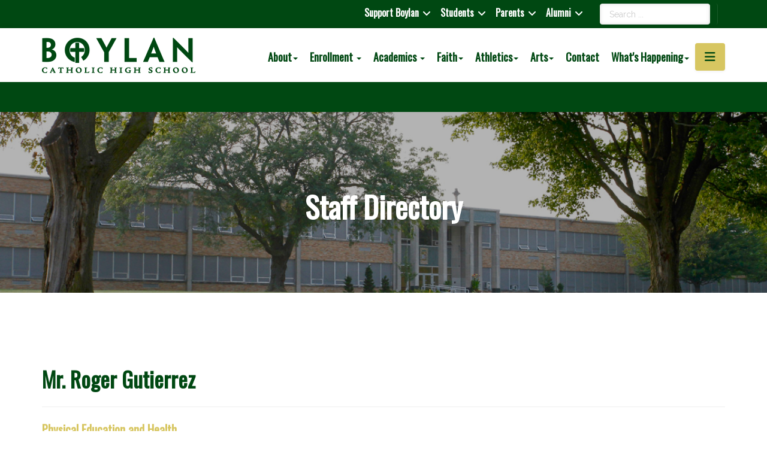

--- FILE ---
content_type: text/html; charset=utf-8
request_url: https://boylan.org/mr-roger-gutierrez
body_size: 98983
content:

<!DOCTYPE html>
<html lang="en-gb" dir="ltr"
	  class='com_contactenhanced view-contact itemid-1172 j31 mm-hover'>
<head>
<link href="/fontawesome/css/all.css" rel="stylesheet">

<!-- Google Tag Manager -->
<script>(function(w,d,s,l,i){w[l]=w[l]||[];w[l].push({'gtm.start':
new Date().getTime(),event:'gtm.js'});var f=d.getElementsByTagName(s)[0],
j=d.createElement(s),dl=l!='dataLayer'?'&l='+l:'';j.async=true;j.src=
'https://www.googletagmanager.com/gtm.js?id='+i+dl;f.parentNode.insertBefore(j,f);
})(window,document,'script','dataLayer','GTM-PBXJBVM3');</script>
<!-- End Google Tag Manager -->


<!-- Google tag (gtag.js) -->
<script async src="https://www.googletagmanager.com/gtag/js?id=G-5C21PP28E5"></script>
<script>
  window.dataLayer = window.dataLayer || [];
  function gtag(){dataLayer.push(arguments);}
  gtag('js', new Date());

  gtag('config', 'G-5C21PP28E5');
</script>



<!-- Global site tag (gtag.js) - Google Analytics -->
<script async src="https://www.googletagmanager.com/gtag/js?id=UA-100700188-1"></script>
<script>
  window.dataLayer = window.dataLayer || [];
  function gtag(){dataLayer.push(arguments);}
  gtag('js', new Date());

  gtag('config', 'UA-100700188-1');
</script>
	<base href="https://boylan.org/mr-roger-gutierrez" />
	<meta http-equiv="content-type" content="text/html; charset=utf-8" />
	<meta name="keywords" content="boylan, catholic, high school, rockford" />
	<meta name="robots" content="index, follow" />
	<meta name="title" content="Mr. Roger Gutierrez | Boylan Catholic High School" />
	<meta name="description" content="Boylan Catholic High School is a Christ-Centered Community dedicated to the education of the whole person and committed to truth, service and academic excellence." />
	<title>Mr. Roger Gutierrez | Boylan Catholic High School</title>
	<link href="/templates/boylan18/favicon.ico" rel="shortcut icon" type="image/vnd.microsoft.icon" />
	<link href="/templates/boylan18/css/bootstrap.css" rel="stylesheet" type="text/css" />
	<link href="/index.php?option=com_ajax&plugin=arktypography&format=json" rel="stylesheet" type="text/css" />
	<link href="https://boylan.org/plugins/arkeditor/fontawesome/fontawesome/fontawesome/css/font-awesome.min.css" rel="stylesheet" type="text/css" />
	<link href="/media/com_easyarticles/styles/wireframe/style.css?522c33efdda0b8dc6ce90c991beb9666" rel="stylesheet" type="text/css" />
	<link href="/components/com_jrealtimeanalytics/css/mainstyle.css" rel="stylesheet" type="text/css" />
	<link href="/components/com_contactenhanced/assets/css/ce.css" rel="stylesheet" type="text/css" />
	<link href="/templates/system/css/system.css" rel="stylesheet" type="text/css" />
	<link href="/templates/boylan18/css/template.css" rel="stylesheet" type="text/css" />
	<link href="/templates/boylan18/css/megamenu.css" rel="stylesheet" type="text/css" />
	<link href="/templates/boylan18/fonts/font-awesome/css/font-awesome.min.css" rel="stylesheet" type="text/css" />
	<link href="//fonts.googleapis.com/css?family=Archivo:400,600,700|IBM+Plex+Serif:400,600,700|IBM+Plex+Sans:400,700" rel="stylesheet" type="text/css" />
	<link href="/templates/boylan18/js/owl-carousel/owl.carousel.min.css" rel="stylesheet" type="text/css" />
	<link href="https://boylan.org/media/editors/arkeditor/css/squeezebox.css" rel="stylesheet" type="text/css" />
	<link href="/plugins/system/jabuilder/assets/css/jabuilder.css" rel="stylesheet" type="text/css" />
	<link href="https://fonts.googleapis.com/icon?family=Material+Icons" rel="stylesheet" type="text/css" />
	<link href="/modules/mod_offside/assets/offside.css?v=1.0.1" rel="stylesheet" type="text/css" />
	<link href="/modules/mod_accordeonmenuck/themes/simple/css.php?cssid=accordeonck243" rel="stylesheet" type="text/css" />
	<link href="/modules/mod_jamasthead/asset/css/style.css" rel="stylesheet" type="text/css" />
	<link href="/modules/mod_djmegamenu/themes/default/css/djmegamenu.css?v=4.0.0.pro" rel="stylesheet" type="text/css" />
	<link href="/modules/mod_djmegamenu/assets/css/animations.css?v=4.0.0.pro" rel="stylesheet" type="text/css" />
	<style type="text/css">
.iseo-dashed{
						border-bottom:1px dashed;
						text-decoration:none !important;
				  }		.dj-hideitem { display: none !important; }
#jmpOffset242{background:#ffffff}body.offside_242 .offside{width:300px}
body.offside_242 .offside,
body.offside_242 .offside--left{left:-300px}
body.offside_242 .offside--right{right:-300px;left:auto}
body.offside_242 .offside--left.is-open,
body.offside_242.offside-js--is-left .offside-sliding-element{-webkit-transform:translate3d(300px,0,0);-moz-transform:translate3d(300px,0,0);-ms-transform:translate3d(300px,0,0);-o-transform:translate3d(300px,0,0);transform:translate3d(300px,0,0)}
body.offside_242 .offside--right.is-open,
body.offside_242.offside-js--is-right .offside-sliding-element{-webkit-transform:translate3d(-300px,0,0);-moz-transform:translate3d(-300px,0,0);-ms-transform:translate3d(-300px,0,0);-o-transform:translate3d(-300px,0,0);transform:translate3d(-300px,0,0)}
#accordeonck243 { padding:0;margin:0;padding-top: 0px;padding-right: 0px;padding-bottom: 0px;padding-left: 0px;background: #FFFFFF;background-color: #FFFFFF;background: -moz-linear-gradient(top,  #FFFFFF 0%, #FFFFFF 100%);background: -webkit-gradient(linear, left top, left bottom, color-stop(0%,#FFFFFF), color-stop(100%,#FFFFFF)); background: -webkit-linear-gradient(top,  #FFFFFF 0%,#FFFFFF 100%);background: -o-linear-gradient(top,  #FFFFFF 0%,#FFFFFF 100%);background: -ms-linear-gradient(top,  #FFFFFF 0%,#FFFFFF 100%);background: linear-gradient(top,  #FFFFFF 0%,#FFFFFF 100%); -moz-border-radius: 0px 0px 0px 0px;-webkit-border-radius: 0px 0px 0px 0px;border-radius: 0px 0px 0px 0px;-moz-box-shadow: 0px 0px 0px 0px #444444;-webkit-box-shadow: 0px 0px 0px 0px #444444;box-shadow: 0px 0px 0px 0px #444444;border-top: none;border-right: none;border-bottom: none;border-left: none; } 
#accordeonck243 li.accordeonck { list-style: none;overflow: hidden; }
#accordeonck243 ul[class^="content"] { margin:0;padding:0; }
#accordeonck243 li.accordeonck > span { position: relative; display: block; }
#accordeonck243 li.accordeonck.parent > span { padding-right: 20px;}
#accordeonck243 li.parent > span span.toggler_icon { position: absolute; cursor: pointer; display: block; height: 100%; z-index: 10;right:0; background: url(/modules/mod_accordeonmenuck/assets/plus.png) center center no-repeat !important;width: 20px;}
#accordeonck243 li.parent.open > span span.toggler_icon { right:0; background: url(/modules/mod_accordeonmenuck/assets/minus.png) center center no-repeat !important;}
#accordeonck243 li.accordeonck.level2 > span { }
#accordeonck243 li.level2 li.accordeonck > span { }
#accordeonck243 a.accordeonck { display: block;text-decoration: none; color: #636363;font-size: 16px;}
#accordeonck243 a.accordeonck:hover { text-decoration: none; color: #000000;}
#accordeonck243 li.parent > span a { display: block;outline: none; }
#accordeonck243 li.parent.open > span a {  }
#accordeonck243 a.accordeonck > .badge { margin: 0 0 0 5px; }
#accordeonck243 li.level1 > span {  } 
#accordeonck243 li.level1 > span a { padding-top: 5px;padding-right: 5px;padding-bottom: 5px;padding-left: 5px;color: #636363;font-size: 16px; } 
#accordeonck243 li.level1 > span span.accordeonckdesc { font-size: 16px; } 
#accordeonck243 li.level1:hover > span {  } 
#accordeonck243 li.level1:hover > span a { color: #000000; } 
#accordeonck243 li.level1.active > span {  } 
#accordeonck243 li.level1.active > span a { color: #000000; } #accordeonck243 ul[class^="content"] {
	display: none;
}
		@media (min-width: 980px) {	
			#dj-megamenu152mobile { display: none; }
		}
		@media (max-width: 979px) {
			#dj-megamenu152, #dj-megamenu152sticky, #dj-megamenu152placeholder { display: none !important; }
		}
	
	</style>
	<script type="application/json" class="joomla-script-options new">{"csrf.token":"97ab54ddccc2e13d29815c29251b35db","system.paths":{"root":"","base":""}}</script>
	<script src="/media/jui/js/jquery.min.js?fd3d52fed944d02c2c87858a727731b5" type="text/javascript"></script>
	<script src="/media/jui/js/jquery-noconflict.js?fd3d52fed944d02c2c87858a727731b5" type="text/javascript"></script>
	<script src="/media/jui/js/jquery-migrate.min.js?fd3d52fed944d02c2c87858a727731b5" type="text/javascript"></script>
	<script src="/components/com_jrealtimeanalytics/js/jquery.noconflict.js" type="text/javascript"></script>
	<script src="/components/com_jrealtimeanalytics/js/stream.js" type="text/javascript" defer="defer"></script>
	<script src="/components/com_jrealtimeanalytics/js/heatmap.js" type="text/javascript" defer="defer"></script>
	<script src="/plugins/system/t3/base-bs3/bootstrap/js/bootstrap.js" type="text/javascript"></script>
	<script src="/plugins/system/t3/base-bs3/js/jquery.tap.min.js" type="text/javascript"></script>
	<script src="/plugins/system/t3/base-bs3/js/script.js" type="text/javascript"></script>
	<script src="/plugins/system/t3/base-bs3/js/menu.js" type="text/javascript"></script>
	<script src="/templates/boylan18/js/owl-carousel/owl.carousel.min.js" type="text/javascript"></script>
	<script src="/templates/boylan18/js/jquery.paroller.min.js" type="text/javascript"></script>
	<script src="/templates/boylan18/js/script.js" type="text/javascript"></script>
	<script src="https://boylan.org/media/editors/arkeditor/js/jquery.easing.min.js" type="text/javascript"></script>
	<script src="https://boylan.org/media/editors/arkeditor/js/squeezebox.min.js" type="text/javascript"></script>
	<script src="/media/system/js/core.js?fd3d52fed944d02c2c87858a727731b5" type="text/javascript"></script>
	<script src="/plugins/system/jabuilder/assets/js/jabuilder.js" type="text/javascript"></script>
	<script src="/modules/mod_offside/assets/offside.min.js" type="text/javascript"></script>
	<script src="/media/com_accordeonmenuck/assets/accordeonmenuck.js" type="text/javascript"></script>
	<script src="/media/com_accordeonmenuck/assets/jquery.easing.1.3.js" type="text/javascript"></script>
	<script src="/modules/mod_djmegamenu/assets/js/jquery.djmegamenu.js?v=4.0.0.pro" type="text/javascript" defer="defer"></script>
	<script src="/media/system/js/html5fallback.js?fd3d52fed944d02c2c87858a727731b5" type="text/javascript"></script>
	<script type="text/javascript">
				var COM_JREALTIME_NETWORK_ERROR = 'A network error occurred during data stream: '; var jrealtimeBaseURI='https://boylan.org/';(function()
				{
					if(typeof jQuery == 'undefined')
						return;
					
					jQuery(function($)
					{
						if($.fn.squeezeBox)
						{
							$( 'a.modal' ).squeezeBox({ parse: 'rel' });
				
							$( 'img.modal' ).each( function( i, el )
							{
								$(el).squeezeBox({
									handler: 'image',
									url: $( el ).attr( 'src' )
								});
							})
						}
						else if(typeof(SqueezeBox) !== 'undefined')
						{
							$( 'img.modal' ).each( function( i, el )
							{
								SqueezeBox.assign( el, 
								{
									handler: 'image',
									url: $( el ).attr( 'src' )
								});
							});
						}
						
						function jModalClose() 
						{
							if(typeof(SqueezeBox) == 'object')
								SqueezeBox.close();
							else
								ARK.squeezeBox.close();
						}
					
					});
				})();jQuery(document).ready(function(jQuery){new Accordeonmenuck('#accordeonck243', {fadetransition : false,eventtype : 'click',transition : 'linear',menuID : 'accordeonck243',defaultopenedid : '',activeeffect : '',showcounter : '',showactive : '1',closeothers : '1',duree : 500});}); 
	(function(){
		var cb = function() {
			var add = function(css, id) {
				if(document.getElementById(id)) return;
				
				var l = document.createElement('link'); l.rel = 'stylesheet'; l.id = id; l.href = css;
				var h = document.getElementsByTagName('head')[0]; h.appendChild(l);
			}
			add('/media/djextensions/css/animate.min.css', 'animate_min_css');
			add('/media/djextensions/css/animate.ext.css', 'animate_ext_css');
		};
		var raf = requestAnimationFrame || mozRequestAnimationFrame || webkitRequestAnimationFrame || msRequestAnimationFrame;
		if (raf) raf(cb);
		else window.addEventListener('load', cb);
	})();
	</script>
	<script type="text/javascript">
	window.ea = {
		"environment": "production",
		"rootUrl": "https://boylan.org",
		"ajaxUrl": "https://boylan.org/?option=com_easyarticles&lang=&Itemid=1172",
		"baseUrl": "https://boylan.org/index.php?option=com_easyarticles&lang=none&Itemid=1172",
		"token": "97ab54ddccc2e13d29815c29251b35db",
		"direction": "ltr"
	};
	</script>
	<script src="/media/com_easyarticles/scripts/site-1.1.2-basic.min.js"></script>

	
<!-- META FOR IOS & HANDHELD -->
	<meta name="viewport" content="width=device-width, initial-scale=1.0, maximum-scale=1.0, user-scalable=no"/>
	<style type="text/stylesheet">
		@-webkit-viewport   { width: device-width; }
		@-moz-viewport      { width: device-width; }
		@-ms-viewport       { width: device-width; }
		@-o-viewport        { width: device-width; }
		@viewport           { width: device-width; }
	</style>
	<script type="text/javascript">
		//<![CDATA[
		if (navigator.userAgent.match(/IEMobile\/10\.0/)) {
			var msViewportStyle = document.createElement("style");
			msViewportStyle.appendChild(
				document.createTextNode("@-ms-viewport{width:auto!important}")
			);
			document.getElementsByTagName("head")[0].appendChild(msViewportStyle);
		}
		//]]>
	</script>
<meta name="HandheldFriendly" content="true"/>
<meta name="apple-mobile-web-app-capable" content="YES"/>
<!-- //META FOR IOS & HANDHELD -->




<!-- Le HTML5 shim and media query for IE8 support -->
<!--[if lt IE 9]>
<script src="//cdnjs.cloudflare.com/ajax/libs/html5shiv/3.7.3/html5shiv.min.js"></script>
<script type="text/javascript" src="/plugins/system/t3/base-bs3/js/respond.min.js"></script>
<![endif]-->

<!-- You can add Google Analytics here or use T3 Injection feature -->
<script src="https://kit.fontawesome.com/a9c42ca273.js" crossorigin="anonymous"></script>
</head>
<body><div class="dj-offcanvas-wrapper"><div class="dj-offcanvas-pusher"><div class="dj-offcanvas-pusher-in">
<!-- Google Tag Manager (noscript) -->
<noscript><iframe src="https://www.googletagmanager.com/ns.html?id=GTM-PBXJBVM3"
height="0" width="0" style="display:none;visibility:hidden"></iframe></noscript>
<!-- End Google Tag Manager (noscript) -->

<div class="t3-wrapper"> <!-- Need this wrapper for off-canvas menu. Remove if you don't use of-canvas -->

  
<!-- TOPBAR -->
<div class="ja-topbar clearfix">
  <div class="container container-hd">
    
        <div class="topbar-right pull-right ">
      

<div class="custom"  >
	<p><div id="google_translate_element"></div> 
 
<script type="text/javascript"> 
function googleTranslateElementInit() { 
    new google.translate.TranslateElement({pageLanguage: 'en'}, 'google_translate_element'); 
} 
</script> 
 
<script type="text/javascript" src="//translate.google.com/translate_a/element.js?cb=googleTranslateElementInit"></script></p></div>

      <div class="search">
	<form action="/mr-roger-gutierrez" method="post" class="form-inline form-search">
		<label for="mod-search-searchword121" class="element-invisible">Search ...</label> <input name="searchword" id="mod-search-searchword" maxlength="200"  class="form-control search-query" type="search" size="" placeholder="Search ..." />		<input type="hidden" name="task" value="search" />
		<input type="hidden" name="option" value="com_search" />
		<input type="hidden" name="Itemid" value="227" />
	</form>
</div>

    </div>
        
        <div class="topbar-left pull-right " style="padding-right: 20px;">
      
<div class="dj-megamenu-wrapper">


<ul id="dj-megamenu152" class="dj-megamenu dj-megamenu-default horizontalMenu "
	data-options='{"wrap":null,"animIn":"fadeInUp","animOut":"zoomOut","animSpeed":"normal","openDelay":"250","closeDelay":"500","event":"mouseenter","fixed":"0","offset":"0","theme":"default","direction":"ltr","wcag":"1"}' data-trigger="979">
<li class="dj-up itemid292 first parent"><a class="dj-up_a  " href="/support-boylan" ><span class="dj-drop" >Support Boylan<em class="arrow" aria-hidden="true"></em></span></a><div class="dj-subwrap  single_column subcols1" style=""><div class="dj-subwrap-in" style="width:250px;"><div class="dj-subcol" style="width:250px"><ul class="dj-submenu"><li class="itemid363 first"><a href="/support-boylan/donate-now" >Donate Now</a></li><li class="itemid1062"><a href="/support-boylan/sponsorship-opportunities" >Sponsorship Opportunities</a></li><li class="itemid361"><a href="/advancement-staff" >Advancement Staff</a></li><li class="itemid362"><a href="/support-boylan/annual-fund" >Annual Fund</a></li><li class="itemid369 parent"><a class="dj-more " href="/support-boylan/bishop-lane-society" >Bishop Lane Society<em class="arrow" aria-hidden="true"></em></a><div class="dj-subwrap  single_column subcols1" style=""><div class="dj-subwrap-in" style="width:250px;"><div class="dj-subcol" style="width:250px"><ul class="dj-submenu"><li class="itemid1010 first"><a href="/support-boylan/bishop-lane-society/farm-to-table" >Farm to Table Dinner</a></li></ul></div><div style="clear:both;height:0"></div></div></div></li><li class="itemid364"><a href="/support-boylan/boylan-educational-foundation" >Boylan Educational Foundation</a></li><li class="itemid500"><a href="/support-boylan/legacy-society" >Legacy Society</a></li><li class="itemid716"><a href="/support-boylan/corporate-partners" >Corporate Partners</a></li><li class="itemid365"><a href="/support-boylan/tuition-assistance-grant-program" >Tuition Assistance Grant Program</a></li><li class="itemid366 parent"><a class="dj-more " href="#" >Events<em class="arrow" aria-hidden="true"></em></a><div class="dj-subwrap  single_column subcols1" style=""><div class="dj-subwrap-in" style="width:250px;"><div class="dj-subcol" style="width:250px"><ul class="dj-submenu"><li class="itemid371 first"><a href="/support-boylan/events/boylan-open" >Boylan Open</a></li><li class="itemid372"><a href="/support-boylan/events/reunions" >Reunions</a></li><li class="itemid373"><a href="/support-boylan/events/donor-mass-and-breakfast" >Donor Mass and Breakfast</a></li><li class="itemid990"><a href="/support-boylan/bishop-lane-society/farm-to-table" >Farm to Table Dinner</a></li><li class="itemid530"><a href="/support-boylan/events/winterfest" >Winterfest</a></li><li class="itemid1298"><a href="/support-boylan/events/baseball-with-boylan" >Brewers VS Cubs Boylan Baseball Bus Trip</a></li></ul></div><div style="clear:both;height:0"></div></div></div></li><li class="itemid368"><a href="/support-boylan/annual-report" >Annual Report</a></li></ul></div><div style="clear:both;height:0"></div></div></div></li><li class="dj-up itemid287 parent"><a class="dj-up_a  " href="#" ><span class="dj-drop" >Students<em class="arrow" aria-hidden="true"></em></span></a><div class="dj-subwrap  multiple_cols subcols2" style=""><div class="dj-subwrap-in" style="width:500px;"><div class="dj-subcol" style="width:250px"><ul class="dj-submenu"><li class="itemid968 first"><a href="/students/digital-packet" >Digital Packet</a></li><li class="itemid1185"><a href="/students/bullying-policy" >Bullying Policy</a></li><li class="itemid631"><a href="https://boylan.instructure.com/" target="_blank" >Canvas</a></li><li class="itemid376"><a href="https://skyward.boylan.org/scripts/wsisa.dll/WService=wsEAplus/fwemnu01.w" target="_blank" >Skyward</a></li><li class="itemid378"><a href="/students/student-handbook" >Student Handbook</a></li><li class="itemid379"><a href="/whats-happening/calendar" >School Calendar</a></li><li class="itemid459"><a href="/students/christian-service-requirement" >Christian Service Requirement</a></li><li class="itemid463"><a href="/students/academic-honesty-policy" >Academic Honesty Policy</a></li><li class="itemid389"><a href="/spirit-wear" >Spirit Wear</a></li><li class="itemid382"><a href="/students/academic-support" >Academic Support</a></li></ul></div><div class="dj-subcol" style="width:250px"><ul class="dj-submenu"><li class="itemid380 first"><a href="/students/counseling-services" >Counseling Services</a></li><li class="itemid381"><a href="/students/wellness-program" >Wellness Program</a></li><li class="itemid377"><a href="https://student.naviance.com/bcchs" target="_blank" >Naviance</a></li><li class="itemid383"><a href="/students/clubs-organizations" >Clubs/Organizations</a></li><li class="itemid384"><a href="https://boylan.instructure.com/courses/2538" >Library/Media Center</a></li><li class="itemid387"><a href="/students/grading-scale-calculator" >Grading Scale/Calculator</a></li><li class="itemid390"><a href="/students/cafeteria" >Cafeteria (Quest Food)</a></li><li class="itemid391"><a href="https://www.boylan.org/daily" >Daily Announcements</a></li><li class="itemid499"><a href="/students/alternative-credit-program" >Alternative Credit Program (BAC)</a></li><li class="itemid1048"><a href="https://payit.nelnet.net/form/CbEYHPCp" >Parking Permit</a></li></ul></div><div style="clear:both;height:0"></div></div></div></li><li class="dj-up itemid288 parent"><a class="dj-up_a  " href="#" ><span class="dj-drop" >Parents<em class="arrow" aria-hidden="true"></em></span></a><div class="dj-subwrap  multiple_cols subcols2" style=""><div class="dj-subwrap-in" style="width:500px;"><div class="dj-subcol" style="width:250px"><ul class="dj-submenu"><li class="itemid998 first"><a href="https://www.boylan.org/christmas" target="_blank" >Christmas Basket Drive</a></li><li class="itemid964"><a href="https://www.boylan.org/packet" >Digital Packet</a></li><li class="itemid392"><a href="/parents/student-handbook" >Student Handbook</a></li><li class="itemid1187"><a href="/students/bullying-policy" >Bullying Policy</a></li><li class="itemid1167"><a href="/parents/faith-s-law" >Faith's Law</a></li><li class="itemid988"><a href="https://boylan.instructure.com/login/canvas" target="_blank" >Canvas (Parent-Observer) </a></li><li class="itemid393"><a href="https://skyward.boylan.org/scripts/wsisa.dll/WService=wsEAplus/fwemnu01.w" target="_blank" >Skyward</a></li><li class="itemid394"><a href="https://student.naviance.com/bcchs" target="_blank" >Naviance</a></li><li class="itemid714"><a href="https://www.boylan.org/enrollment/affordability/tuition-and-fees#FACTS" >Tuition Payments</a></li><li class="itemid400"><a href="/parents/parent-volunteer-opportunities" >Parent Volunteer Opportunities</a></li><li class="itemid399"><a href="/students/grading-scale-calculator" >Grading Scale/Calculator</a></li></ul></div><div class="dj-subcol" style="width:250px"><ul class="dj-submenu"><li class="itemid396 first"><a href="/parents/school-uniforms" >School Uniforms</a></li><li class="itemid605"><a href="/whats-happening/calendar" >School Calendar</a></li><li class="itemid397"><a href="/parents/guidelines-for-school-dances" >Guidelines for School Dances</a></li><li class="itemid607"><a href="https://www.boylan.org/daily" >Daily Announcements</a></li><li class="itemid401"><a href="/academics/curriculum-guide" >Curriculum Guide</a></li><li class="itemid398"><a href="/parents/documents-forms" >Documents/Forms</a></li><li class="itemid395"><a href="/parents/shop-with-scrip" >RaiseRight (Scrip)</a></li><li class="itemid1001"><a href="/spirit-wear" >Spirit Wear</a></li><li class="itemid1050"><a href="https://payit.nelnet.net/form/BkebQvRy" target="_blank" >PE Uniform Payment Form</a></li></ul></div><div style="clear:both;height:0"></div></div></div></li><li class="dj-up itemid290 parent"><a class="dj-up_a  " href="#" ><span class="dj-drop" >Alumni<em class="arrow" aria-hidden="true"></em></span></a><div class="dj-subwrap  single_column subcols1" style=""><div class="dj-subwrap-in" style="width:250px;"><div class="dj-subcol" style="width:250px"><ul class="dj-submenu"><li class="itemid403 first"><a href="/alumni/alumni-board" >Alumni Board</a></li><li class="itemid405 parent"><a class="dj-more " href="/alumni/alumni-recognition-awards" >Alumni Recognition Awards<em class="arrow" aria-hidden="true"></em></a><div class="dj-subwrap  single_column subcols1" style=""><div class="dj-subwrap-in" style="width:250px;"><div class="dj-subcol" style="width:250px"><ul class="dj-submenu"><li class="itemid449 first"><a href="/alumni/alumni-recognition-awards/veritas-award" >Veritas Award</a></li><li class="itemid450"><a href="/alumni/alumni-recognition-awards/honorary-alumnus-award" >Honorary Alumnus Award</a></li><li class="itemid451"><a href="/alumni/alumni-recognition-awards/alumni-excellence-award" >Alumni Excellence Award</a></li><li class="itemid452"><a href="/alumni/alumni-recognition-awards/outstanding-teacher-award" >Outstanding Teacher Award</a></li><li class="itemid453"><a href="/alumni/alumni-recognition-awards/young-almunus-award" >Young Almunus Award</a></li></ul></div><div style="clear:both;height:0"></div></div></div></li><li class="itemid406"><a href="/alumni/events" >Events</a></li><li class="itemid407"><a href="/alumni/reunions" >Reunions</a></li><li class="itemid1002"><a href="/spirit-wear" >Spirit Wear</a></li><li class="itemid411"><a href="/alumni/request-transcripts" >Request Transcripts</a></li></ul></div><div style="clear:both;height:0"></div></div></div></li></ul>


</div>
    </div>
    
    
  </div>
</div>
<!-- TOPBAR -->


  
<header id="t3-header" class="t3-header">
	<div class="container container-hd">
		<div class="row">
			<div class="col-xs-9 col-sm-3 col-md-3">
				<!-- LOGO -->
				<div class="logo logo-image">
					<a href="https://boylan.org/" title="Boylan Catholic High School">
													<img class="logo-img" src="/images/boylan-logo.png" alt="Boylan Catholic High School" />
						
												<span>Boylan Catholic High School</span>
					</a>
					<small class="site-slogan"></small>
				</div>
				<!-- // LOGO -->
			</div>

			<div class="col-xs-3 col-sm-9 col-md-9" style="padding-top: 10px;">

				<!-- HEADRIGHT -->
				<div class="headright pull-right">
					<!-- Brand and toggle get grouped for better mobile display -->
					<div class="navbar-header">
												
						<!--<div id="mobile-menu" style="padding-left: 10px;">
							
						</div>-->
						
						<div id="mobile-menu" style="padding-left: 10px;">
							<button class="obtn242 btn btn-primary off-canvas-toggle" style="font-size: 20px; padding: 5px 15px;"><span class="fa fa-bars"></span></button>
						</div>
						
						

											</div>
				</div>
				<!-- // HEADRIGHT -->


				<!-- MAIN NAVIGATION -->
				<nav id="t3-mainnav" class="navbar navbar-default t3-mainnav pull-right">
						
						<div class="t3-navbar navbar-collapse collapse">
							<div  class="t3-megamenu animate elastic"  data-duration="400" data-responsive="true">
<ul itemscope itemtype="http://www.schema.org/SiteNavigationElement" class="nav navbar-nav level0">
<li itemprop='name' class="dropdown mega" data-id="211" data-level="1">
<a itemprop='url' class=" dropdown-toggle"  href="#"   data-target="#" data-toggle="dropdown">About<em class="caret"></em></a>

<div class="nav-child dropdown-menu mega-dropdown-menu"  style="width: 250px"  data-width="250"><div class="mega-dropdown-inner">
<div class="row">
<div class="col-xs-12 mega-col-nav" data-width="12"><div class="mega-inner">
<ul itemscope itemtype="http://www.schema.org/SiteNavigationElement" class="mega-nav level1">
<li itemprop='name' class="dropdown-submenu mega" data-id="307" data-level="2">
<a itemprop='url' class=""  href="/about/leadership/board-of-consultors"   data-target="#">Leadership</a>

<div class="nav-child dropdown-menu mega-dropdown-menu"  ><div class="mega-dropdown-inner">
<div class="row">
<div class="col-xs-12 mega-col-nav" data-width="12"><div class="mega-inner">
<ul itemscope itemtype="http://www.schema.org/SiteNavigationElement" class="mega-nav level2">
<li itemprop='name'  data-id="311" data-level="3">
<a itemprop='url' class=""  href="/about/leadership/board-of-consultors"   data-target="#">Board of Consultors </a>

</li>
<li itemprop='name'  data-id="312" data-level="3">
<a itemprop='url' class=""  href="/about/leadership/leadership-team"   data-target="#">Leadership Team </a>

</li>
</ul>
</div></div>
</div>
</div></div>
</li>
<li itemprop='name'  data-id="526" data-level="2">
<a itemprop='url' class=""  href="/about/staff-directory"   data-target="#">Staff Directory </a>

</li>
<li itemprop='name'  data-id="1200" data-level="2">
<a itemprop='url' class=""  href="/about/mission-vision-values"   data-target="#">Mission, Vision, Values </a>

</li>
<li itemprop='name'  data-id="310" data-level="2">
<a itemprop='url' class=""  href="/about/employment"   data-target="#">Employment </a>

</li>
<li itemprop='name'  data-id="446" data-level="2">
<a itemprop='url' class=""  href="/about/protecting-gods-children"   data-target="#">Protecting Gods Children </a>

</li>
<li itemprop='name'  data-id="447" data-level="2">
<a itemprop='url' class=""  href="/about/strategic-plan"   data-target="#">Strategic Plan </a>

</li>
<li itemprop='name'  data-id="986" data-level="2">
<a itemprop='url' class=""  href="/about/gallery"   data-target="#">Gallery </a>

</li>
</ul>
</div></div>
</div>
</div></div>
</li>
<li itemprop='name' class="dropdown mega" data-id="212" data-level="1">
<a itemprop='url' class=" dropdown-toggle"  href="/enrollment"   data-target="#" data-toggle="dropdown">Enrollment <em class="caret"></em></a>

<div class="nav-child dropdown-menu mega-dropdown-menu"  style="width: 250px"  data-width="250"><div class="mega-dropdown-inner">
<div class="row">
<div class="col-xs-12 mega-col-nav" data-width="12"><div class="mega-inner">
<ul itemscope itemtype="http://www.schema.org/SiteNavigationElement" class="mega-nav level1">
<li itemprop='name'  data-id="313" data-level="2">
<a itemprop='url' class=""  href="/enrollment/why-boylan"   data-target="#">Why Boylan? </a>

</li>
<li itemprop='name' class="dropdown-submenu mega" data-id="314" data-level="2">
<a itemprop='url' class=""  href="/enrollment/visit-boylan"   data-target="#">Visit Boylan </a>

<div class="nav-child dropdown-menu mega-dropdown-menu"  ><div class="mega-dropdown-inner">
<div class="row">
<div class="col-xs-12 mega-col-nav" data-width="12"><div class="mega-inner">
<ul itemscope itemtype="http://www.schema.org/SiteNavigationElement" class="mega-nav level2">
<li itemprop='name'  data-id="987" data-level="3">
<a itemprop='url' class=""  href="/about/gallery"   data-target="#">Gallery</a>

</li>
</ul>
</div></div>
</div>
</div></div>
</li>
<li itemprop='name'  data-id="315" data-level="2">
<a itemprop='url' class=""  href="/enrollment/placement-testing"   data-target="#">Placement Testing </a>

</li>
<li itemprop='name' class="dropdown-submenu mega" data-id="316" data-level="2">
<a itemprop='url' class=""  href="/enrollment/registration"   data-target="#">Registration </a>

<div class="nav-child dropdown-menu mega-dropdown-menu"  ><div class="mega-dropdown-inner">
<div class="row">
<div class="col-xs-12 mega-col-nav" data-width="12"><div class="mega-inner">
<ul itemscope itemtype="http://www.schema.org/SiteNavigationElement" class="mega-nav level2">
<li itemprop='name'  data-id="319" data-level="3">
<a itemprop='url' class=""  href="/enrollment/registration/incoming-freshmen"   data-target="#">Incoming Freshmen </a>

</li>
<li itemprop='name'  data-id="320" data-level="3">
<a itemprop='url' class=""  href="/enrollment/registration/transfer-students"   data-target="#">Transfer Students </a>

</li>
<li itemprop='name'  data-id="321" data-level="3">
<a itemprop='url' class=""  href="/enrollment/registration/international-students"   data-target="#">International Students </a>

</li>
</ul>
</div></div>
</div>
</div></div>
</li>
<li itemprop='name' class="dropdown-submenu mega" data-id="317" data-level="2">
<a itemprop='url' class=""  href="#"   data-target="#">Affordability</a>

<div class="nav-child dropdown-menu mega-dropdown-menu"  ><div class="mega-dropdown-inner">
<div class="row">
<div class="col-xs-12 mega-col-nav" data-width="12"><div class="mega-inner">
<ul itemscope itemtype="http://www.schema.org/SiteNavigationElement" class="mega-nav level2">
<li itemprop='name'  data-id="322" data-level="3">
<a itemprop='url' class=""  href="/enrollment/affordability/tuition-and-fees"   data-target="#">Tuition and Fees </a>

</li>
<li itemprop='name'  data-id="323" data-level="3">
<a itemprop='url' class=""  href="/enrollment/affordability/financial-assistance"   data-target="#">Financial Assistance </a>

</li>
</ul>
</div></div>
</div>
</div></div>
</li>
</ul>
</div></div>
</div>
</div></div>
</li>
<li itemprop='name' class="dropdown mega" data-id="213" data-level="1">
<a itemprop='url' class=" dropdown-toggle"  href="/academics"   data-target="#" data-toggle="dropdown">Academics <em class="caret"></em></a>

<div class="nav-child dropdown-menu mega-dropdown-menu"  style="width: 250px"  data-width="250"><div class="mega-dropdown-inner">
<div class="row">
<div class="col-xs-12 mega-col-nav" data-width="12"><div class="mega-inner">
<ul itemscope itemtype="http://www.schema.org/SiteNavigationElement" class="mega-nav level1">
<li itemprop='name'  data-id="324" data-level="2">
<a itemprop='url' class=""  href="/academics/graduation-requirements"   data-target="#">Graduation Requirements </a>

</li>
<li itemprop='name'  data-id="325" data-level="2">
<a itemprop='url' class=""  href="/academics/course-levels-offered"   data-target="#">Course Levels Offered </a>

</li>
<li itemprop='name'  data-id="326" data-level="2">
<a itemprop='url' class=""  href="/academics/counseling"   data-target="#">Counseling </a>

</li>
<li itemprop='name' class="dropdown-submenu mega" data-id="327" data-level="2">
<a itemprop='url' class=""  href="#"   data-target="#">Curriculum</a>

<div class="nav-child dropdown-menu mega-dropdown-menu"  style="width: 250px"  data-width="250"><div class="mega-dropdown-inner">
<div class="row">
<div class="col-xs-12 mega-col-nav" data-width="12"><div class="mega-inner">
<ul itemscope itemtype="http://www.schema.org/SiteNavigationElement" class="mega-nav level2">
<li itemprop='name'  data-id="329" data-level="3">
<a itemprop='url' class=""  href="/academics/curriculum/theology"   data-target="#">Theology </a>

</li>
<li itemprop='name'  data-id="330" data-level="3">
<a itemprop='url' class=""  href="/academics/curriculum/english"   data-target="#">English </a>

</li>
<li itemprop='name'  data-id="331" data-level="3">
<a itemprop='url' class=""  href="/academics/curriculum/mathematics"   data-target="#">Mathematics </a>

</li>
<li itemprop='name'  data-id="332" data-level="3">
<a itemprop='url' class=""  href="/academics/curriculum/social-sciences"   data-target="#">Social Sciences </a>

</li>
<li itemprop='name'  data-id="333" data-level="3">
<a itemprop='url' class=""  href="/academics/curriculum/science"   data-target="#">Science </a>

</li>
<li itemprop='name'  data-id="334" data-level="3">
<a itemprop='url' class=""  href="/academics/curriculum/physical-education"   data-target="#">Physical Education </a>

</li>
<li itemprop='name'  data-id="335" data-level="3">
<a itemprop='url' class=""  href="/academics/curriculum/world-languages"   data-target="#">World Languages </a>

</li>
<li itemprop='name'  data-id="336" data-level="3">
<a itemprop='url' class=""  href="/academics/curriculum/career-technical-education"   data-target="#">Career &amp; Technical Education </a>

</li>
<li itemprop='name'  data-id="337" data-level="3">
<a itemprop='url' class=""  href="/academics/curriculum/fine-arts"   data-target="#">Fine Arts </a>

</li>
<li itemprop='name'  data-id="1289" data-level="3">
<a itemprop='url' class=""  href="/academics/curriculum/interdepartmental-courses"   data-target="#">Interdepartmental Courses </a>

</li>
<li itemprop='name'  data-id="340" data-level="3">
<a itemprop='url' class=""  href="/academics/curriculum/academic-support-program"   data-target="#">Academic Support Program </a>

</li>
</ul>
</div></div>
</div>
</div></div>
</li>
<li itemprop='name'  data-id="328" data-level="2">
<a itemprop='url' class=""  href="/academics/curriculum-guide"   data-target="#">Curriculum Guide </a>

</li>
</ul>
</div></div>
</div>
</div></div>
</li>
<li itemprop='name' class="dropdown mega" data-id="214" data-level="1">
<a itemprop='url' class=" dropdown-toggle"  href="#"   data-target="#" data-toggle="dropdown">Faith<em class="caret"></em></a>

<div class="nav-child dropdown-menu mega-dropdown-menu"  style="width: 250px"  data-width="250"><div class="mega-dropdown-inner">
<div class="row">
<div class="col-xs-12 mega-col-nav" data-width="12"><div class="mega-inner">
<ul itemscope itemtype="http://www.schema.org/SiteNavigationElement" class="mega-nav level1">
<li itemprop='name'  data-id="963" data-level="2">
<a itemprop='url' class=""  href="/faith/campus-ministry"   data-target="#">Campus Ministry </a>

</li>
<li itemprop='name'  data-id="344" data-level="2">
<a itemprop='url' class=""  href="/faith/christian-service"   data-target="#">Christian Service </a>

</li>
<li itemprop='name'  data-id="445" data-level="2">
<a itemprop='url' class=""  href="/faith/prayer-requests"   data-target="#">Prayer Requests </a>

</li>
</ul>
</div></div>
</div>
</div></div>
</li>
<li itemprop='name' class="dropdown mega" data-id="215" data-level="1">
<a itemprop='url' class=" dropdown-toggle"  href="#"   data-target="#" data-toggle="dropdown">Athletics<em class="caret"></em></a>

<div class="nav-child dropdown-menu mega-dropdown-menu"  style="width: 250px"  data-width="250"><div class="mega-dropdown-inner">
<div class="row">
<div class="col-xs-12 mega-col-nav" data-width="12"><div class="mega-inner">
<ul itemscope itemtype="http://www.schema.org/SiteNavigationElement" class="mega-nav level1">
<li itemprop='name'  data-id="1003" data-level="2">
<a itemprop='url' class=""  href="/spirit-wear"   data-target="#">Spirit Wear</a>

</li>
<li itemprop='name'  data-id="1233" data-level="2">
<a itemprop='url' class=""  href="https://www.boylan.org/athletics/documents-forms/fall-sports-letter/viewdocument/123"   data-target="#">Fall Sports Letter • 2025-2026</a>

</li>
<li itemprop='name'  data-id="345" data-level="2">
<a itemprop='url' class=""  href="/athletics/athletics-events-calendar"   data-target="#">Athletics Events Calendar </a>

</li>
<li itemprop='name'  data-id="457" data-level="2">
<a itemprop='url' class=""  href="/athletics/practice-calendar"   data-target="#">Practice Calendar </a>

</li>
<li itemprop='name' class="dropdown-submenu mega" data-id="346" data-level="2">
<a itemprop='url' class=""  href="#"   data-target="#">Fall Sports</a>

<div class="nav-child dropdown-menu mega-dropdown-menu"  style="width: 250px"  data-width="250"><div class="mega-dropdown-inner">
<div class="row">
<div class="col-xs-12 mega-col-nav" data-width="12"><div class="mega-inner">
<ul itemscope itemtype="http://www.schema.org/SiteNavigationElement" class="mega-nav level2">
<li itemprop='name'  data-id="502" data-level="3">
<a itemprop='url' class=""  href="/athletics/fall-sports/boys-golf"   data-target="#">Boys Golf </a>

</li>
<li itemprop='name'  data-id="503" data-level="3">
<a itemprop='url' class=""  href="/athletics/fall-sports/boys-soccer"   data-target="#">Boys Soccer </a>

</li>
<li itemprop='name'  data-id="504" data-level="3">
<a itemprop='url' class=""  href="/athletics/fall-sports/cross-country"   data-target="#">Cross Country </a>

</li>
<li itemprop='name'  data-id="505" data-level="3">
<a itemprop='url' class=""  href="/athletics/fall-sports/cheerleading"   data-target="#">Cheerleading </a>

</li>
<li itemprop='name'  data-id="506" data-level="3">
<a itemprop='url' class=""  href="/athletics/fall-sports/dance-poms"   data-target="#">Dance/Poms </a>

</li>
<li itemprop='name'  data-id="1224" data-level="3">
<a itemprop='url' class=""  href="/athletics/fall-sports/flag-football"   data-target="#">Flag Football </a>

</li>
<li itemprop='name'  data-id="507" data-level="3">
<a itemprop='url' class=""  href="/athletics/fall-sports/football"   data-target="#">Football </a>

</li>
<li itemprop='name'  data-id="508" data-level="3">
<a itemprop='url' class=""  href="/athletics/fall-sports/girls-golf"   data-target="#">Girls Golf </a>

</li>
<li itemprop='name'  data-id="509" data-level="3">
<a itemprop='url' class=""  href="/athletics/fall-sports/girls-swimming-diving"   data-target="#">Girls Swimming &amp; Diving </a>

</li>
<li itemprop='name'  data-id="510" data-level="3">
<a itemprop='url' class=""  href="/athletics/fall-sports/girls-tennis"   data-target="#">Girls Tennis </a>

</li>
<li itemprop='name'  data-id="511" data-level="3">
<a itemprop='url' class=""  href="/athletics/fall-sports/girls-volleyball"   data-target="#">Girls Volleyball </a>

</li>
</ul>
</div></div>
</div>
</div></div>
</li>
<li itemprop='name' class="dropdown-submenu mega" data-id="347" data-level="2">
<a itemprop='url' class=""  href="#"   data-target="#">Winter Sports</a>

<div class="nav-child dropdown-menu mega-dropdown-menu"  style="width: 250px"  data-width="250"><div class="mega-dropdown-inner">
<div class="row">
<div class="col-xs-12 mega-col-nav" data-width="12"><div class="mega-inner">
<ul itemscope itemtype="http://www.schema.org/SiteNavigationElement" class="mega-nav level2">
<li itemprop='name'  data-id="512" data-level="3">
<a itemprop='url' class=""  href="/athletics/winter-sports/bowling"   data-target="#">Bowling </a>

</li>
<li itemprop='name'  data-id="513" data-level="3">
<a itemprop='url' class=""  href="/athletics/winter-sports/boys-basketball"   data-target="#">Boys Basketball </a>

</li>
<li itemprop='name'  data-id="514" data-level="3">
<a itemprop='url' class=""  href="/athletics/winter-sports/boys-swimming-diving"   data-target="#">Boys Swimming &amp; Diving </a>

</li>
<li itemprop='name'  data-id="579" data-level="3">
<a itemprop='url' class=""  href="/athletics/winter-sports/competitive-cheer"   data-target="#">Competitive Cheer </a>

</li>
<li itemprop='name'  data-id="578" data-level="3">
<a itemprop='url' class=""  href="/athletics/winter-sports/competitive-dance"   data-target="#">Competitive Dance </a>

</li>
<li itemprop='name'  data-id="515" data-level="3">
<a itemprop='url' class=""  href="/athletics/winter-sports/girls-basketball"   data-target="#">Girls Basketball </a>

</li>
<li itemprop='name'  data-id="1081" data-level="3">
<a itemprop='url' class=""  href="/athletics/winter-sports/scholastic-bowl"   data-target="#">Scholastic Bowl </a>

</li>
<li itemprop='name'  data-id="516" data-level="3">
<a itemprop='url' class=""  href="/athletics/winter-sports/wrestling"   data-target="#">Wrestling </a>

</li>
</ul>
</div></div>
</div>
</div></div>
</li>
<li itemprop='name' class="dropdown-submenu mega" data-id="348" data-level="2">
<a itemprop='url' class=""  href="#"   data-target="#">Spring Sports</a>

<div class="nav-child dropdown-menu mega-dropdown-menu"  style="width: 250px"  data-width="250"><div class="mega-dropdown-inner">
<div class="row">
<div class="col-xs-12 mega-col-nav" data-width="12"><div class="mega-inner">
<ul itemscope itemtype="http://www.schema.org/SiteNavigationElement" class="mega-nav level2">
<li itemprop='name'  data-id="517" data-level="3">
<a itemprop='url' class=""  href="/athletics/spring-sports/baseball"   data-target="#">Baseball </a>

</li>
<li itemprop='name'  data-id="518" data-level="3">
<a itemprop='url' class=""  href="/athletics/spring-sports/boys-tennis"   data-target="#">Boys Tennis </a>

</li>
<li itemprop='name'  data-id="519" data-level="3">
<a itemprop='url' class=""  href="/athletics/spring-sports/boys-track-field"   data-target="#">Boys Track &amp; Field </a>

</li>
<li itemprop='name'  data-id="520" data-level="3">
<a itemprop='url' class=""  href="/athletics/spring-sports/boys-volleyball"   data-target="#">Boys Volleyball </a>

</li>
<li itemprop='name'  data-id="521" data-level="3">
<a itemprop='url' class=""  href="/athletics/spring-sports/girls-soccer"   data-target="#">Girls Soccer </a>

</li>
<li itemprop='name'  data-id="522" data-level="3">
<a itemprop='url' class=""  href="/athletics/spring-sports/girls-track-field"   data-target="#">Girls Track &amp; Field </a>

</li>
<li itemprop='name'  data-id="1201" data-level="3">
<a itemprop='url' class=""  href="/athletics/spring-sports/lacrosse"   data-target="#">Lacrosse </a>

</li>
<li itemprop='name'  data-id="523" data-level="3">
<a itemprop='url' class=""  href="/athletics/spring-sports/softball"   data-target="#">Softball </a>

</li>
</ul>
</div></div>
</div>
</div></div>
</li>
<li itemprop='name'  data-id="736" data-level="2">
<a itemprop='url' class=""  href="http://www.boylan.org/tennis"   data-target="#">Boylan Tennis Center</a>

</li>
<li itemprop='name'  data-id="349" data-level="2">
<a itemprop='url' class=""  href="https://www.boylan.org/camps"   data-target="#">Camps</a>

</li>
<li itemprop='name'  data-id="350" data-level="2">
<a itemprop='url' class=""  href="/athletics/documents-forms"   data-target="#">Documents/Forms </a>

</li>
<li itemprop='name'  data-id="351" data-level="2">
<a itemprop='url' class=""  href="/athletics/eligibility-guidelines"   data-target="#">Eligibility Guidelines </a>

</li>
</ul>
</div></div>
</div>
</div></div>
</li>
<li itemprop='name' class="dropdown mega" data-id="216" data-level="1">
<a itemprop='url' class=" dropdown-toggle"  href="#"   data-target="#" data-toggle="dropdown">Arts<em class="caret"></em></a>

<div class="nav-child dropdown-menu mega-dropdown-menu"  style="width: 250px"  data-width="250"><div class="mega-dropdown-inner">
<div class="row">
<div class="col-xs-12 mega-col-nav" data-width="12"><div class="mega-inner">
<ul itemscope itemtype="http://www.schema.org/SiteNavigationElement" class="mega-nav level1">
<li itemprop='name'  data-id="352" data-level="2">
<a itemprop='url' class=""  href="/arts/visual-arts"   data-target="#">Visual Arts </a>

</li>
<li itemprop='name' class="dropdown-submenu mega" data-id="353" data-level="2">
<a itemprop='url' class=""  href="#"   data-target="#">Music</a>

<div class="nav-child dropdown-menu mega-dropdown-menu"  ><div class="mega-dropdown-inner">
<div class="row">
<div class="col-xs-12 mega-col-nav" data-width="12"><div class="mega-inner">
<ul itemscope itemtype="http://www.schema.org/SiteNavigationElement" class="mega-nav level2">
<li itemprop='name'  data-id="355" data-level="3">
<a itemprop='url' class=""  href="/arts/music/instrumental"   data-target="#">Instrumental </a>

</li>
<li itemprop='name'  data-id="356" data-level="3">
<a itemprop='url' class=""  href="/arts/music/vocal"   data-target="#">Vocal </a>

</li>
</ul>
</div></div>
</div>
</div></div>
</li>
<li itemprop='name'  data-id="354" data-level="2">
<a itemprop='url' class=""  href="/arts/theatre"   data-target="#">Theatre </a>

</li>
</ul>
</div></div>
</div>
</div></div>
</li>
<li itemprop='name'  data-id="217" data-level="1">
<a itemprop='url' class=""  href="/contact"   data-target="#">Contact </a>

</li>
<li itemprop='name' class="dropdown mega" data-id="218" data-level="1">
<a itemprop='url' class=" dropdown-toggle"  href="#"   data-target="#" data-toggle="dropdown">What's Happening<em class="caret"></em></a>

<div class="nav-child dropdown-menu mega-dropdown-menu"  style="width: 250px"  data-width="250"><div class="mega-dropdown-inner">
<div class="row">
<div class="col-xs-12 mega-col-nav" data-width="12"><div class="mega-inner">
<ul itemscope itemtype="http://www.schema.org/SiteNavigationElement" class="mega-nav level1">
<li itemprop='name'  data-id="357" data-level="2">
<a itemprop='url' class=""  href="/whats-happening/calendar"   data-target="#">School Calendar </a>

</li>
<li itemprop='name'  data-id="501" data-level="2">
<a itemprop='url' class=""  href="/whats-happening/announcements"   data-target="#">Announcements &amp; News </a>

</li>
<li itemprop='name'  data-id="358" data-level="2">
<a itemprop='url' class=""  href="/whats-happening/email-newsletter"   data-target="#">Newsletter Sign-Up </a>

</li>
<li itemprop='name'  data-id="360" data-level="2">
<a itemprop='url' class=""  href="https://www.boylan.org/camps"   data-target="#">Camps &amp; Enrichment Programs</a>

</li>
<li itemprop='name'  data-id="967" data-level="2">
<a itemprop='url' class=""  href="https://www.boylan.org/packet"   data-target="#">Digital Packet</a>

</li>
</ul>
</div></div>
</div>
</div></div>
</li>
</ul>
</div>

						</div>
				</nav>
				<!-- //MAIN NAVIGATION -->
			</div>
		</div>
	</div>
</header>
<!-- //HEADER -->


  
  
	<!-- header-image -->
	<div class="wrap ">
		<div class="ja-masthead" style="background-image: url('/images/headers/Boylan_About.jpg')">
	    <div class="ja-masthead-detail">
		<h3 class="ja-masthead-title">Staff Directory</h3>
        	</div>
</div>	
	</div>
	<!-- //header-image -->


  


  

<div id="t3-mainbody" class="t3-mainbody no-sidebar">
	<div class="container">
		<div class="row">
			<!-- MAIN CONTENT -->
			<div id="t3-content" class="t3-content col-xs-12">
								<div id="system-message-container">
	</div>

								<div itemscope itemtype="https://schema.org/Person"
	id="ce-contact-147"
	class="ce-container contact "
		>


		<div class="page-header">
		<h2>
					<span itemprop="name" class="contact-name">Mr. Roger Gutierrez</span>

		</h2>
	</div>
	
		
										<h3>
				<span class="contact-category"><a href="/physical-education-and-health">
					Physical Education and Health</a>
				</span>
			</h3>
		
		
		
				
		<div class="contact-image img-polaroid img-thumbnail pull-right ">
	<img src="https://boylan.org/images/staff-images/Gutierrez_Roger.jpg"
						alt="Contact-image" itemprop="image"/></div>
		<div class="contact-dept-position" id="details">
							<span 	itemprop="jobTitle" class="contact-position "
				title="Position">Faculty</span>
				</div>
			<div class="contact-contactinfo">
	




	</div>
		<div class="contact-extrafields" id="contact-extrafields">
				<p>
						<span class="contact-extrafield-1" >
					<p>rgutierrez<span style="display:none">-canSPAMact-</span>@<span style="display:none">-canSPAMact-</span>boylan.org
</p>
<p>1-815-877-0531 x8318
</p>
<p>&nbsp;
</p>
<p>B.S. - Rockford University
</p>
				</span>
			</p>
	
	</div>
		

						
		
		
				
				
		
							</div>
			</div>
			<!-- //MAIN CONTENT -->
		</div>
	</div>
</div> 


  

  
	<!-- NAV HELPER -->
	<nav class="wrap t3-navhelper  slogan-heading">
		<div class="container">
			

<div class="custom"  >
	<p style="text-align: center;"><img src="/images/Boylan_VisionStatement_web.png" alt="Boylan VisionStatement web" width="100%" /></p></div>

		</div>
	</nav>
	<!-- //NAV HELPER -->


  
<!-- FOOTER -->
<footer id="t3-footer" class="wrap t3-footer">

			<!-- FOOT NAVIGATION -->
		<div class="container">
				<!-- SPOTLIGHT -->
	<div class="t3-spotlight t3-footnav  row">
					<div class=" col-lg-6 col-md-6 col-sm-12 col-xs-12">
								<div class="t3-module module " id="Mod98"><div class="module-inner"><div class="module-ct">

<div class="custom"  >
	<p style="text-align: center;"><img src="/images/Boylan_mission_statement_graphic.png" alt="Boylan mission statement graphic" /></p></div>
</div></div></div>
							</div>
					<div class=" col-lg-6 col-md-6 col-sm-12 col-xs-12">
								<div class="t3-module module " id="Mod99"><div class="module-inner"><div class="module-ct">

<div class="custom"  >
	<div id="google_translate_element" style="text-decoration-color: white; !important;">&nbsp;
</div>
<script type="text/javascript">
  function googleTranslateElementInit() {
    new google.translate.TranslateElement({pageLanguage: 'en'}, 'google_translate_element');
  }
</script>
<p>
</p> 
 <style>
 

 
.social-list li a {
   

    background: rgba(255, 255, 255, 0.1);
   

    border-radius: 4px;
   

    color: #ffffff;
   

    display: inline-block;
   

    height: 24px;
   

    line-height: 25px;
   

    font-size: 24px;
   

    text-align: center;
   

    width: 24px;
   

  }
 

 
.social-list.social-color > li > a.twitterx,
 

 
.social-list.social-color > li > a.twitterx:hover,
 

 
.social-list.social-color > li > a.twitterx:focus,
 

 
.social-list.social-color > li > a.twitterx:active {
 

 
  background: #000000;
 

 
  color: #ffffff;
 

 
}
 

 
.social-list.social-color > li > a.instagram,
 

 
.social-list.social-color > li > a.instagram:hover,
 

 
.social-list.social-color > li > a.instagram:focus,
 

 
.social-list.social-color > li > a.instagram:active {
 

 
  background: #f80284;
 

 
  color: #ffffff;
 

 
}
 

 
.social-list.social-color > li > a.facebook,
 

 
.social-list.social-color > li > a.facebook:hover,
 

 
.social-list.social-color > li > a.facebook:focus,
 

 
.social-list.social-color > li > a.facebook:active {
 

 
  background: #1877f2;
 

 
  color: #ffffff;
 

 
}
 

 
.social-list.social-color > li > a.podcast,
 

 
.social-list.social-color > li > a.podcast:hover,
 

 
.social-list.social-color > li > a.podcast:focus,
 

 
.social-list.social-color > li > a.podcast:active {
 

 
  background: #bb59e9;
 

 
  color: #ffffff;
 

 
}
 

 
.social-list.social-color > li > a.titanvision,
 

 
.social-list.social-color > li > a.titanvision:hover,
 

 
.social-list.social-color > li > a.titanvision:focus,
 

 
.social-list.social-color > li > a.titanvision:active {
 

 
  background: #0d1e58;
 

 
  color: #ffffff;
 

 
}
 

 
.social-list.social-color > li > a.linkedin,
 

 
.social-list.social-color > li > a.linkedin:hover,
 

 
.social-list.social-color > li > a.linkedin:focus,
 

 
.social-list.social-color > li > a.linkedin:active {
 

 
  background: #0e4fb5;
 

 
  color: #ffffff;
 

 
}
 

 
.social-list.social-color > li > a.squadlocker,
 

 
.social-list.social-color > li > a.squadlocker:hover,
 

 
.social-list.social-color > li > a.squadlocker:focus,
 

 
.social-list.social-color > li > a.squadlocker:active {
 

 
  background: #d7c661;
 

 
  color: #000000;
 

 
}
 

 
.social-list.social-color > li > a.scrip,
 

 
.social-list.social-color > li > a.scrip:hover,
 

 
.social-list.social-color > li > a.scrip:focus,
 

 
.social-list.social-color > li > a.scrip:active {
 

 
  background: #dd0058;
 

 
  color: #ffffff;
 

 
}
 

 
 </style>
 
<p>
</p>
<p style="text-align: center;">(815) 877-0531
  <br />
  4000 Saint Francis Drive
  <br />
  Rockford, Illinois 61103-1661
</p>
<p style="text-align: center;">Copyright&nbsp;© 1999 - 2026. Boylan Catholic High School.
  <br />
  All rights reserved.
  <br />
  Site Developed by <a href="http://www.kmkmedia.com" rel="noopener" target="_blank">KMK Media Group</a>
  <br />
  <a href="/sitemap">Sitemap</a>
</p>
<ul class="social-list social-color" style="text-align: center;">
  <li><strong>@BoylanCatholic &nbsp;</strong></li>
  <li><a class="facebook" href="https://www.facebook.com/BoylanCatholic" target="_blank" title="Facebook"><i aria-hidden="true" class="fab fa-facebook-f"></i></a></li>
  <li><a class="twitterx" href="https://twitter.com/BoylanCatholic" target="_blank" title="X"><i aria-hidden="true" class="fa-brands fa-x-twitter"></i></a></li>
  <li><a class="instagram" href="https://instagram.com/boylancatholic" target="_blank" title="Instagram"><i aria-hidden="true" class="fa-brands fa-instagram"></i></a></li>
  <li><a class="linkedin" href="https://www.linkedin.com/school/boylancatholic" target="_blank" title="LinkedIn"><i aria-hidden="true" class="fab fa-linkedin-in"></i></a></li>
  <li><a class="titanvision" href="https://www.nfhsnetwork.com/schools/boylan-catholic-high-school-rockford-il" target="_blank" title="TitanVision"><i aria-hidden="true" class="fas fa-video"></i></a></li>
</ul>
<p>&nbsp;
</p>
</div>
</div></div></div>
							</div>
			</div>
<!-- SPOTLIGHT -->
		</div>
		<!-- //FOOT NAVIGATION -->
	
	<div class="container">
		<div class="t3-copyright">
				<div class="row">
					<div class="col-sm-12 copyright ">
						

<div id="jmpOffset242" class="hide hidden">
        <button type="button" class="close-btn obtn242">X</button>
        
    <!-- START: Modules Anywhere --><div class="accordeonck">
<ul class="menu" id="accordeonck243">
<li id="item-780" class="accordeonck item780 first level1 " data-level="1" ><span class="accordeonck_outer "><a class="accordeonck " href="/" >Home<span class="accordeonckdesc"></span></a></span></li><li id="item-781" class="accordeonck item781 parent parent level1 " data-level="1" ><span class="accordeonck_outer toggler toggler_1"><span class="toggler_icon"></span><a class="accordeonck " href="javascript:void(0);" >About<span class="accordeonckdesc"></span></a></span><ul class="content_1 accordeonck" style="display:none;"><li id="item-794" class="accordeonck item794 first parent parent level2 " data-level="2" ><span class="accordeonck_outer toggler toggler_2"><span class="toggler_icon"></span><a class="accordeonck " href="javascript:void(0);" >Leadership<span class="accordeonckdesc"></span></a></span><ul class="content_2 accordeonck" style="display:none;"><li id="item-795" class="accordeonck item795 first level3 " data-level="3" ><span class="accordeonck_outer "><a class="accordeonck " href="/about/leadership/board-of-consultors" >Board of Consultors<span class="accordeonckdesc"></span></a></span></li><li id="item-796" class="accordeonck item796 last level3 " data-level="3" ><span class="accordeonck_outer "><a class="accordeonck " href="/about/leadership/leadership-team" >Leadership Team<span class="accordeonckdesc"></span></a></span></li></ul></li><li id="item-797" class="accordeonck item797 level2 " data-level="2" ><span class="accordeonck_outer "><a class="accordeonck " href="/about/staff-directory" >Staff Directory<span class="accordeonckdesc"></span></a></span></li><li id="item-799" class="accordeonck item799 level2 " data-level="2" ><span class="accordeonck_outer "><a class="accordeonck " href="/about/employment" >Employment<span class="accordeonckdesc"></span></a></span></li><li id="item-800" class="accordeonck item800 level2 " data-level="2" ><span class="accordeonck_outer "><a class="accordeonck " href="/about/protecting-gods-children" >Protecting Gods Children<span class="accordeonckdesc"></span></a></span></li><li id="item-801" class="accordeonck item801 level2 " data-level="2" ><span class="accordeonck_outer "><a class="accordeonck " href="/about/strategic-plan" >Strategic Plan<span class="accordeonckdesc"></span></a></span></li><li id="item-992" class="accordeonck item992 last level2 " data-level="2" ><span class="accordeonck_outer "><a class="accordeonck " href="/about/gallery" >Gallery<span class="accordeonckdesc"></span></a></span></li></ul></li><li id="item-782" class="accordeonck item782 parent parent level1 " data-level="1" ><span class="accordeonck_outer toggler toggler_1"><span class="toggler_icon"></span><a class="accordeonck " href="javascript:void(0);" >Enrollment<span class="accordeonckdesc"></span></a></span><ul class="content_1 accordeonck" style="display:none;"><li id="item-802" class="accordeonck item802 first level2 " data-level="2" ><span class="accordeonck_outer "><a class="accordeonck " href="/enrollment/why-boylan" >Why Boylan?<span class="accordeonckdesc"></span></a></span></li><li id="item-803" class="accordeonck item803 level2 " data-level="2" ><span class="accordeonck_outer "><a class="accordeonck " href="/enrollment/visit-boylan" >Visit Boylan<span class="accordeonckdesc"></span></a></span></li><li id="item-804" class="accordeonck item804 level2 " data-level="2" ><span class="accordeonck_outer "><a class="accordeonck " href="/enrollment/placement-testing" >Placement Testing<span class="accordeonckdesc"></span></a></span></li><li id="item-805" class="accordeonck item805 parent parent level2 " data-level="2" ><span class="accordeonck_outer toggler toggler_2"><span class="toggler_icon"></span><a class="accordeonck " href="javascript:void(0);" >Registration<span class="accordeonckdesc"></span></a></span><ul class="content_2 accordeonck" style="display:none;"><li id="item-806" class="accordeonck item806 first level3 " data-level="3" ><span class="accordeonck_outer "><a class="accordeonck " href="/enrollment/registration/incoming-freshmen" >Incoming Freshman<span class="accordeonckdesc"></span></a></span></li><li id="item-807" class="accordeonck item807 level3 " data-level="3" ><span class="accordeonck_outer "><a class="accordeonck " href="/enrollment/registration/transfer-students" >Transfer Students<span class="accordeonckdesc"></span></a></span></li><li id="item-808" class="accordeonck item808 last level3 " data-level="3" ><span class="accordeonck_outer "><a class="accordeonck " href="/enrollment/registration/international-students" >International Students<span class="accordeonckdesc"></span></a></span></li></ul></li><li id="item-809" class="accordeonck item809 parent last parent level2 " data-level="2" ><span class="accordeonck_outer toggler toggler_2"><span class="toggler_icon"></span><a class="accordeonck " href="javascript:void(0);" >Affordability<span class="accordeonckdesc"></span></a></span><ul class="content_2 accordeonck" style="display:none;"><li id="item-810" class="accordeonck item810 first level3 " data-level="3" ><span class="accordeonck_outer "><a class="accordeonck " href="/enrollment/affordability/tuition-and-fees" >Tuition and Fees<span class="accordeonckdesc"></span></a></span></li><li id="item-811" class="accordeonck item811 last level3 " data-level="3" ><span class="accordeonck_outer "><a class="accordeonck " href="/enrollment/affordability/financial-assistance" >Financial Assistance<span class="accordeonckdesc"></span></a></span></li></ul></li></ul></li><li id="item-783" class="accordeonck item783 parent parent level1 " data-level="1" ><span class="accordeonck_outer toggler toggler_1"><span class="toggler_icon"></span><a class="accordeonck " href="javascript:void(0);" >Academics<span class="accordeonckdesc"></span></a></span><ul class="content_1 accordeonck" style="display:none;"><li id="item-813" class="accordeonck item813 first level2 " data-level="2" ><span class="accordeonck_outer "><a class="accordeonck " href="/academics/graduation-requirements" >Graduation Requirements<span class="accordeonckdesc"></span></a></span></li><li id="item-814" class="accordeonck item814 level2 " data-level="2" ><span class="accordeonck_outer "><a class="accordeonck " href="/academics/course-levels-offered" >Course Levels Offered<span class="accordeonckdesc"></span></a></span></li><li id="item-815" class="accordeonck item815 level2 " data-level="2" ><span class="accordeonck_outer "><a class="accordeonck " href="/academics/counseling" >Counseling<span class="accordeonckdesc"></span></a></span></li><li id="item-816" class="accordeonck item816 parent parent level2 " data-level="2" ><span class="accordeonck_outer toggler toggler_2"><span class="toggler_icon"></span><a class="accordeonck " href="javascript:void(0);" >Curriculum<span class="accordeonckdesc"></span></a></span><ul class="content_2 accordeonck" style="display:none;"><li id="item-818" class="accordeonck item818 first level3 " data-level="3" ><span class="accordeonck_outer "><a class="accordeonck " href="/academics/curriculum/theology" >Theology<span class="accordeonckdesc"></span></a></span></li><li id="item-819" class="accordeonck item819 level3 " data-level="3" ><span class="accordeonck_outer "><a class="accordeonck " href="/academics/curriculum/english" >English<span class="accordeonckdesc"></span></a></span></li><li id="item-820" class="accordeonck item820 level3 " data-level="3" ><span class="accordeonck_outer "><a class="accordeonck " href="/academics/curriculum/mathematics" >Mathematics<span class="accordeonckdesc"></span></a></span></li><li id="item-821" class="accordeonck item821 level3 " data-level="3" ><span class="accordeonck_outer "><a class="accordeonck " href="/academics/curriculum/social-sciences" >Social Sciences<span class="accordeonckdesc"></span></a></span></li><li id="item-822" class="accordeonck item822 level3 " data-level="3" ><span class="accordeonck_outer "><a class="accordeonck " href="/academics/curriculum/science" >Science<span class="accordeonckdesc"></span></a></span></li><li id="item-823" class="accordeonck item823 level3 " data-level="3" ><span class="accordeonck_outer "><a class="accordeonck " href="/academics/curriculum/physical-education" >Physical Education<span class="accordeonckdesc"></span></a></span></li><li id="item-824" class="accordeonck item824 level3 " data-level="3" ><span class="accordeonck_outer "><a class="accordeonck " href="/academics/curriculum/world-languages" >World Languages<span class="accordeonckdesc"></span></a></span></li><li id="item-825" class="accordeonck item825 level3 " data-level="3" ><span class="accordeonck_outer "><a class="accordeonck " href="/academics/curriculum/career-technical-education" >Career &amp; Technical Education<span class="accordeonckdesc"></span></a></span></li><li id="item-826" class="accordeonck item826 level3 " data-level="3" ><span class="accordeonck_outer "><a class="accordeonck " href="/academics/curriculum/fine-arts" >Fine Arts<span class="accordeonckdesc"></span></a></span></li><li id="item-828" class="accordeonck item828 level3 " data-level="3" ><span class="accordeonck_outer "><a class="accordeonck " href="/?Itemid=339" >Interdepartmental Courses<span class="accordeonckdesc"></span></a></span></li><li id="item-829" class="accordeonck item829 last level3 " data-level="3" ><span class="accordeonck_outer "><a class="accordeonck " href="/academics/curriculum/academic-support-program" >Academic Support Program<span class="accordeonckdesc"></span></a></span></li></ul></li><li id="item-817" class="accordeonck item817 last level2 " data-level="2" ><span class="accordeonck_outer "><a class="accordeonck " href="/academics/curriculum-guide" >Curriculum Guide<span class="accordeonckdesc"></span></a></span></li></ul></li><li id="item-784" class="accordeonck item784 parent parent level1 " data-level="1" ><span class="accordeonck_outer toggler toggler_1"><span class="toggler_icon"></span><a class="accordeonck " href="javascript:void(0);" >Faith<span class="accordeonckdesc"></span></a></span><ul class="content_1 accordeonck" style="display:none;"><li id="item-995" class="accordeonck item995 first level2 " data-level="2" ><span class="accordeonck_outer "><a class="accordeonck " href="/faith/campus-ministry" >Campus Ministry<span class="accordeonckdesc"></span></a></span></li><li id="item-833" class="accordeonck item833 level2 " data-level="2" ><span class="accordeonck_outer "><a class="accordeonck " href="/faith/christian-service" >Christian Service<span class="accordeonckdesc"></span></a></span></li><li id="item-835" class="accordeonck item835 last level2 " data-level="2" ><span class="accordeonck_outer "><a class="accordeonck " href="/faith/prayer-requests" >Prayer Requests<span class="accordeonckdesc"></span></a></span></li></ul></li><li id="item-785" class="accordeonck item785 parent parent level1 " data-level="1" ><span class="accordeonck_outer toggler toggler_1"><span class="toggler_icon"></span><a class="accordeonck " href="javascript:void(0);" >Athletics<span class="accordeonckdesc"></span></a></span><ul class="content_1 accordeonck" style="display:none;"><li id="item-1004" class="accordeonck item1004 first level2 " data-level="2" ><span class="accordeonck_outer "><a class="accordeonck " href="/spirit-wear" >Spirit Wear<span class="accordeonckdesc"></span></a></span></li><li id="item-1234" class="accordeonck item1234 level2 " data-level="2" ><span class="accordeonck_outer "><a class="accordeonck " href="https://www.boylan.org/athletics/documents-forms/fall-sports-letter/viewdocument/123" > Fall Sports Letter • 2025-2026<span class="accordeonckdesc"></span></a></span></li><li id="item-836" class="accordeonck item836 level2 " data-level="2" ><span class="accordeonck_outer "><a class="accordeonck " href="/athletics/athletics-events-calendar" >Athletics Events Calendar<span class="accordeonckdesc"></span></a></span></li><li id="item-837" class="accordeonck item837 level2 " data-level="2" ><span class="accordeonck_outer "><a class="accordeonck " href="/athletics/practice-calendar" >Practice Calendar<span class="accordeonckdesc"></span></a></span></li><li id="item-838" class="accordeonck item838 parent parent level2 " data-level="2" ><span class="accordeonck_outer toggler toggler_2"><span class="toggler_icon"></span><a class="accordeonck " href="javascript:void(0);" >Fall Sports<span class="accordeonckdesc"></span></a></span><ul class="content_2 accordeonck" style="display:none;"><li id="item-849" class="accordeonck item849 first level3 " data-level="3" ><span class="accordeonck_outer "><a class="accordeonck " href="/athletics/fall-sports/dance-poms" >Dance/Poms<span class="accordeonckdesc"></span></a></span></li><li id="item-1225" class="accordeonck item1225 level3 " data-level="3" ><span class="accordeonck_outer "><a class="accordeonck " href="/athletics/fall-sports/flag-football" >Flag Football<span class="accordeonckdesc"></span></a></span></li><li id="item-850" class="accordeonck item850 level3 " data-level="3" ><span class="accordeonck_outer "><a class="accordeonck " href="/athletics/fall-sports/football" >Football<span class="accordeonckdesc"></span></a></span></li><li id="item-851" class="accordeonck item851 level3 " data-level="3" ><span class="accordeonck_outer "><a class="accordeonck " href="/athletics/fall-sports/girls-golf" >Girls' Golf<span class="accordeonckdesc"></span></a></span></li><li id="item-852" class="accordeonck item852 level3 " data-level="3" ><span class="accordeonck_outer "><a class="accordeonck " href="/athletics/fall-sports/girls-swimming-diving" >Girls' Swimming &amp; Diving<span class="accordeonckdesc"></span></a></span></li><li id="item-853" class="accordeonck item853 level3 " data-level="3" ><span class="accordeonck_outer "><a class="accordeonck " href="/athletics/fall-sports/girls-tennis" >Girls' Tennis<span class="accordeonckdesc"></span></a></span></li><li id="item-854" class="accordeonck item854 level3 " data-level="3" ><span class="accordeonck_outer "><a class="accordeonck " href="/athletics/fall-sports/girls-volleyball" >Girls' Volleyball<span class="accordeonckdesc"></span></a></span></li><li id="item-845" class="accordeonck item845 level3 " data-level="3" ><span class="accordeonck_outer "><a class="accordeonck " href="/athletics/fall-sports/boys-golf" >Boys' Golf<span class="accordeonckdesc"></span></a></span></li><li id="item-846" class="accordeonck item846 level3 " data-level="3" ><span class="accordeonck_outer "><a class="accordeonck " href="/athletics/fall-sports/boys-soccer" >Boys' Soccer<span class="accordeonckdesc"></span></a></span></li><li id="item-847" class="accordeonck item847 level3 " data-level="3" ><span class="accordeonck_outer "><a class="accordeonck " href="/athletics/fall-sports/cross-country" >Cross Country<span class="accordeonckdesc"></span></a></span></li><li id="item-848" class="accordeonck item848 last level3 " data-level="3" ><span class="accordeonck_outer "><a class="accordeonck " href="/athletics/fall-sports/cheerleading" >Cheerleading<span class="accordeonckdesc"></span></a></span></li></ul></li><li id="item-839" class="accordeonck item839 parent parent level2 " data-level="2" ><span class="accordeonck_outer toggler toggler_2"><span class="toggler_icon"></span><a class="accordeonck " href="javascript:void(0);" >Winter Sports<span class="accordeonckdesc"></span></a></span><ul class="content_2 accordeonck" style="display:none;"><li id="item-855" class="accordeonck item855 first level3 " data-level="3" ><span class="accordeonck_outer "><a class="accordeonck " href="/athletics/winter-sports/bowling" >Bowling<span class="accordeonckdesc"></span></a></span></li><li id="item-856" class="accordeonck item856 level3 " data-level="3" ><span class="accordeonck_outer "><a class="accordeonck " href="/athletics/winter-sports/boys-basketball" >Boys' Basketball<span class="accordeonckdesc"></span></a></span></li><li id="item-857" class="accordeonck item857 level3 " data-level="3" ><span class="accordeonck_outer "><a class="accordeonck " href="/athletics/winter-sports/boys-swimming-diving" >Boys' Swimming &amp; Diving<span class="accordeonckdesc"></span></a></span></li><li id="item-1082" class="accordeonck item1082 level3 " data-level="3" ><span class="accordeonck_outer "><a class="accordeonck " href="/athletics/winter-sports/competitive-cheer" >Competitive Cheer <span class="accordeonckdesc"></span></a></span></li><li id="item-859" class="accordeonck item859 level3 " data-level="3" ><span class="accordeonck_outer "><a class="accordeonck " href="/athletics/winter-sports/competitive-dance" >Competitive Dance<span class="accordeonckdesc"></span></a></span></li><li id="item-860" class="accordeonck item860 level3 " data-level="3" ><span class="accordeonck_outer "><a class="accordeonck " href="/athletics/winter-sports/girls-basketball" >Girls' Basketball<span class="accordeonckdesc"></span></a></span></li><li id="item-858" class="accordeonck item858 level3 " data-level="3" ><span class="accordeonck_outer "><a class="accordeonck " href="/athletics/winter-sports/scholastic-bowl" >Scholastic Bowl<span class="accordeonckdesc"></span></a></span></li><li id="item-862" class="accordeonck item862 last level3 " data-level="3" ><span class="accordeonck_outer "><a class="accordeonck " href="/athletics/winter-sports/wrestling" >Wrestling<span class="accordeonckdesc"></span></a></span></li></ul></li><li id="item-840" class="accordeonck item840 parent parent level2 " data-level="2" ><span class="accordeonck_outer toggler toggler_2"><span class="toggler_icon"></span><a class="accordeonck " href="javascript:void(0);" >Spring Sports<span class="accordeonckdesc"></span></a></span><ul class="content_2 accordeonck" style="display:none;"><li id="item-866" class="accordeonck item866 first level3 " data-level="3" ><span class="accordeonck_outer "><a class="accordeonck " href="/athletics/spring-sports/boys-volleyball" >Boys Volleyball<span class="accordeonckdesc"></span></a></span></li><li id="item-867" class="accordeonck item867 level3 " data-level="3" ><span class="accordeonck_outer "><a class="accordeonck " href="/athletics/spring-sports/girls-soccer" >Girls Soccer<span class="accordeonckdesc"></span></a></span></li><li id="item-868" class="accordeonck item868 level3 " data-level="3" ><span class="accordeonck_outer "><a class="accordeonck " href="/athletics/spring-sports/girls-track-field" >Girls Track &amp; Field<span class="accordeonckdesc"></span></a></span></li><li id="item-1211" class="accordeonck item1211 level3 " data-level="3" ><span class="accordeonck_outer "><a class="accordeonck " href="/athletics/spring-sports/lacrosse" >Lacrosse<span class="accordeonckdesc"></span></a></span></li><li id="item-869" class="accordeonck item869 level3 " data-level="3" ><span class="accordeonck_outer "><a class="accordeonck " href="/athletics/spring-sports/softball" >Softball<span class="accordeonckdesc"></span></a></span></li><li id="item-863" class="accordeonck item863 level3 " data-level="3" ><span class="accordeonck_outer "><a class="accordeonck " href="/athletics/spring-sports/baseball" >Baseball<span class="accordeonckdesc"></span></a></span></li><li id="item-864" class="accordeonck item864 level3 " data-level="3" ><span class="accordeonck_outer "><a class="accordeonck " href="/athletics/spring-sports/boys-tennis" >Boys Tennis<span class="accordeonckdesc"></span></a></span></li><li id="item-865" class="accordeonck item865 last level3 " data-level="3" ><span class="accordeonck_outer "><a class="accordeonck " href="/athletics/spring-sports/boys-track-field" >Boys Track &amp; Field<span class="accordeonckdesc"></span></a></span></li></ul></li><li id="item-841" class="accordeonck item841 level2 " data-level="2" ><span class="accordeonck_outer "><a class="accordeonck " href="/tennis" >Boylan Tennis Center<span class="accordeonckdesc"></span></a></span></li><li id="item-1155" class="accordeonck item1155 level2 " data-level="2" ><span class="accordeonck_outer "><a class="accordeonck " href="https://www.boylan.org/camps" >Camps<span class="accordeonckdesc"></span></a></span></li><li id="item-843" class="accordeonck item843 level2 " data-level="2" ><span class="accordeonck_outer "><a class="accordeonck " href="/athletics/documents-forms" >Documents/Forms<span class="accordeonckdesc"></span></a></span></li><li id="item-844" class="accordeonck item844 last level2 " data-level="2" ><span class="accordeonck_outer "><a class="accordeonck " href="/athletics/eligibility-guidelines" >Eligibility Guidelines<span class="accordeonckdesc"></span></a></span></li></ul></li><li id="item-786" class="accordeonck item786 parent parent level1 " data-level="1" ><span class="accordeonck_outer toggler toggler_1"><span class="toggler_icon"></span><a class="accordeonck " href="javascript:void(0);" >Arts<span class="accordeonckdesc"></span></a></span><ul class="content_1 accordeonck" style="display:none;"><li id="item-870" class="accordeonck item870 first level2 " data-level="2" ><span class="accordeonck_outer "><a class="accordeonck " href="/arts/visual-arts" >Visual Arts<span class="accordeonckdesc"></span></a></span></li><li id="item-871" class="accordeonck item871 level2 " data-level="2" ><span class="accordeonck_outer "><a class="accordeonck " href="#" >Music<span class="accordeonckdesc"></span></a></span></li><li id="item-872" class="accordeonck item872 last level2 " data-level="2" ><span class="accordeonck_outer "><a class="accordeonck " href="/arts/theatre" >Theatre<span class="accordeonckdesc"></span></a></span></li></ul></li><li id="item-787" class="accordeonck item787 level1 " data-level="1" ><span class="accordeonck_outer "><a class="accordeonck " href="/contact" >Contact<span class="accordeonckdesc"></span></a></span></li><li id="item-788" class="accordeonck item788 parent parent level1 " data-level="1" ><span class="accordeonck_outer toggler toggler_1"><span class="toggler_icon"></span><a class="accordeonck " href="javascript:void(0);" >What's Happening<span class="accordeonckdesc"></span></a></span><ul class="content_1 accordeonck" style="display:none;"><li id="item-875" class="accordeonck item875 first level2 " data-level="2" ><span class="accordeonck_outer "><a class="accordeonck " href="/whats-happening/calendar" >School Calendar<span class="accordeonckdesc"></span></a></span></li><li id="item-876" class="accordeonck item876 level2 " data-level="2" ><span class="accordeonck_outer "><a class="accordeonck " href="/whats-happening/announcements" >Announcements<span class="accordeonckdesc"></span></a></span></li><li id="item-877" class="accordeonck item877 last level2 " data-level="2" ><span class="accordeonck_outer "><a class="accordeonck " href="/whats-happening/email-newsletter" >Newsletter Sign-Up<span class="accordeonckdesc"></span></a></span></li></ul></li><li id="item-789" class="accordeonck item789 parent parent level1 " data-level="1" ><span class="accordeonck_outer toggler toggler_1"><span class="toggler_icon"></span><a class="accordeonck " href="javascript:void(0);" >Support Boylan<span class="accordeonckdesc"></span></a></span><ul class="content_1 accordeonck" style="display:none;"><li id="item-880" class="accordeonck item880 first level2 " data-level="2" ><span class="accordeonck_outer "><a class="accordeonck " href="/support-boylan/donate-now" >Donate Now<span class="accordeonckdesc"></span></a></span></li><li id="item-1079" class="accordeonck item1079 level2 " data-level="2" ><span class="accordeonck_outer "><a class="accordeonck " href="/support-boylan/sponsorship-opportunities" >Sponsorship Opportunities<span class="accordeonckdesc"></span></a></span></li><li id="item-881" class="accordeonck item881 level2 " data-level="2" ><span class="accordeonck_outer "><a class="accordeonck " href="/advancement-staff" >Advancement Staff<span class="accordeonckdesc"></span></a></span></li><li id="item-882" class="accordeonck item882 level2 " data-level="2" ><span class="accordeonck_outer "><a class="accordeonck " href="/support-boylan/annual-fund" >Annual Fund<span class="accordeonckdesc"></span></a></span></li><li id="item-885" class="accordeonck item885 level2 " data-level="2" ><span class="accordeonck_outer "><a class="accordeonck " href="/support-boylan/bishop-lane-society" >Bishop Lane Society<span class="accordeonckdesc"></span></a></span></li><li id="item-883" class="accordeonck item883 level2 " data-level="2" ><span class="accordeonck_outer "><a class="accordeonck " href="/support-boylan/boylan-educational-foundation" >Boylan Educational Foundation<span class="accordeonckdesc"></span></a></span></li><li id="item-884" class="accordeonck item884 level2 " data-level="2" ><span class="accordeonck_outer "><a class="accordeonck " href="/support-boylan/legacy-society" >Legacy Society<span class="accordeonckdesc"></span></a></span></li><li id="item-886" class="accordeonck item886 level2 " data-level="2" ><span class="accordeonck_outer "><a class="accordeonck " href="/support-boylan/corporate-partners" >Corporate Partners<span class="accordeonckdesc"></span></a></span></li><li id="item-887" class="accordeonck item887 level2 " data-level="2" ><span class="accordeonck_outer "><a class="accordeonck " href="/support-boylan/tuition-assistance-grant-program" >Tuition Assistance Grant Program<span class="accordeonckdesc"></span></a></span></li><li id="item-888" class="accordeonck item888 parent parent level2 " data-level="2" ><span class="accordeonck_outer toggler toggler_2"><span class="toggler_icon"></span><a class="accordeonck " href="javascript:void(0);" >Events<span class="accordeonckdesc"></span></a></span><ul class="content_2 accordeonck" style="display:none;"><li id="item-891" class="accordeonck item891 first level3 " data-level="3" ><span class="accordeonck_outer "><a class="accordeonck " href="/support-boylan/events/boylan-open" >Boylan Open<span class="accordeonckdesc"></span></a></span></li><li id="item-892" class="accordeonck item892 level3 " data-level="3" ><span class="accordeonck_outer "><a class="accordeonck " href="/support-boylan/events/reunions" >Reunions<span class="accordeonckdesc"></span></a></span></li><li id="item-893" class="accordeonck item893 level3 " data-level="3" ><span class="accordeonck_outer "><a class="accordeonck " href="/support-boylan/events/donor-mass-and-breakfast" >Donor Mass and Breakfast<span class="accordeonckdesc"></span></a></span></li><li id="item-1005" class="accordeonck item1005 last level3 " data-level="3" ><span class="accordeonck_outer "><a class="accordeonck " href="/?Itemid=990" >Farm to Table<span class="accordeonckdesc"></span></a></span></li></ul></li><li id="item-889" class="accordeonck item889 last level2 " data-level="2" ><span class="accordeonck_outer "><a class="accordeonck " href="/support-boylan/annual-report" >Annual Report<span class="accordeonckdesc"></span></a></span></li></ul></li><li id="item-790" class="accordeonck item790 parent parent level1 " data-level="1" ><span class="accordeonck_outer toggler toggler_1"><span class="toggler_icon"></span><a class="accordeonck " href="javascript:void(0);" >Students<span class="accordeonckdesc"></span></a></span><ul class="content_1 accordeonck" style="display:none;"><li id="item-1182" class="accordeonck item1182 first level2 " data-level="2" ><span class="accordeonck_outer "><a class="accordeonck " href="https://www.boylan.org/students/digital-packet" >Digital Packet<span class="accordeonckdesc"></span></a></span></li><li id="item-1186" class="accordeonck item1186 level2 " data-level="2" ><span class="accordeonck_outer "><a class="accordeonck " href="/students/bullying-policy" >Bullying Policy<span class="accordeonckdesc"></span></a></span></li><li id="item-895" class="accordeonck item895 level2 " data-level="2" ><span class="accordeonck_outer "><a class="accordeonck " href="https://boylan.instructure.com/" target="_blank" >Canvas<span class="accordeonckdesc"></span></a></span></li><li id="item-896" class="accordeonck item896 level2 " data-level="2" ><span class="accordeonck_outer "><a class="accordeonck " href="https://skyward.boylan.org/scripts/wsisa.dll/WService=wsEAplus/fwemnu01.w" target="_blank" >Skyward<span class="accordeonckdesc"></span></a></span></li><li id="item-898" class="accordeonck item898 level2 " data-level="2" ><span class="accordeonck_outer "><a class="accordeonck " href="/students/student-handbook" >Student Handbook<span class="accordeonckdesc"></span></a></span></li><li id="item-899" class="accordeonck item899 level2 " data-level="2" ><span class="accordeonck_outer "><a class="accordeonck " href="/whats-happening/calendar" >School Calendar<span class="accordeonckdesc"></span></a></span></li><li id="item-900" class="accordeonck item900 level2 " data-level="2" ><span class="accordeonck_outer "><a class="accordeonck " href="/students/christian-service-requirement" >Christian Service Requirement<span class="accordeonckdesc"></span></a></span></li><li id="item-901" class="accordeonck item901 level2 " data-level="2" ><span class="accordeonck_outer "><a class="accordeonck " href="/students/academic-honesty-policy" >Academic Honesty Policy<span class="accordeonckdesc"></span></a></span></li><li id="item-904" class="accordeonck item904 level2 " data-level="2" ><span class="accordeonck_outer "><a class="accordeonck " href="/students/academic-support" >Academic Support<span class="accordeonckdesc"></span></a></span></li><li id="item-902" class="accordeonck item902 level2 " data-level="2" ><span class="accordeonck_outer "><a class="accordeonck " href="/students/counseling-services" >Counseling Services<span class="accordeonckdesc"></span></a></span></li><li id="item-903" class="accordeonck item903 level2 " data-level="2" ><span class="accordeonck_outer "><a class="accordeonck " href="/students/wellness-program" >Wellness Program<span class="accordeonckdesc"></span></a></span></li><li id="item-897" class="accordeonck item897 level2 " data-level="2" ><span class="accordeonck_outer "><a class="accordeonck " href="https://student.naviance.com/bcchs" target="_blank" >Naviance<span class="accordeonckdesc"></span></a></span></li><li id="item-905" class="accordeonck item905 level2 " data-level="2" ><span class="accordeonck_outer "><a class="accordeonck " href="/students/clubs-organizations" >Clubs/Organizations<span class="accordeonckdesc"></span></a></span></li><li id="item-906" class="accordeonck item906 level2 " data-level="2" ><span class="accordeonck_outer "><a class="accordeonck " href="https://boylan.instructure.com/courses/2538" >Library/Media Center<span class="accordeonckdesc"></span></a></span></li><li id="item-1006" class="accordeonck item1006 level2 " data-level="2" ><span class="accordeonck_outer "><a class="accordeonck " href="/?Itemid=717" >1:1 Learning Environment<span class="accordeonckdesc"></span></a></span></li><li id="item-909" class="accordeonck item909 level2 " data-level="2" ><span class="accordeonck_outer "><a class="accordeonck " href="/students/grading-scale-calculator" >Grading Scale/Calculator<span class="accordeonckdesc"></span></a></span></li><li id="item-910" class="accordeonck item910 level2 " data-level="2" ><span class="accordeonck_outer "><a class="accordeonck " href="/students/cafeteria" >Cafeteria (Quest Food)<span class="accordeonckdesc"></span></a></span></li><li id="item-912" class="accordeonck item912 level2 " data-level="2" ><span class="accordeonck_outer "><a class="accordeonck " href="https://www.boylan.org/daily" >Daily Announcements<span class="accordeonckdesc"></span></a></span></li><li id="item-911" class="accordeonck item911 level2 " data-level="2" ><span class="accordeonck_outer "><a class="accordeonck " href="/students/alternative-credit-program" >Alternative Credit Program (BAC)<span class="accordeonckdesc"></span></a></span></li><li id="item-1008" class="accordeonck item1008 level2 " data-level="2" ><span class="accordeonck_outer "><a class="accordeonck " href="/spirit-wear" >Spirit Wear<span class="accordeonckdesc"></span></a></span></li><li id="item-1122" class="accordeonck item1122 last level2 " data-level="2" ><span class="accordeonck_outer "><a class="accordeonck " href="https://payit.nelnet.net/form/CbEYHPCp" >Parking Permit<span class="accordeonckdesc"></span></a></span></li></ul></li><li id="item-791" class="accordeonck item791 parent parent level1 " data-level="1" ><span class="accordeonck_outer toggler toggler_1"><span class="toggler_icon"></span><a class="accordeonck " href="javascript:void(0);" >Parents<span class="accordeonckdesc"></span></a></span><ul class="content_1 accordeonck" style="display:none;"><li id="item-1244" class="accordeonck item1244 first level2 " data-level="2" ><span class="accordeonck_outer "><a class="accordeonck " href="https://www.boylan.org/christmas" >Christmas Basket Drive<span class="accordeonckdesc"></span></a></span></li><li id="item-1180" class="accordeonck item1180 level2 " data-level="2" ><span class="accordeonck_outer "><a class="accordeonck " href="https://www.boylan.org/students/digital-packet" >Digital Packet<span class="accordeonckdesc"></span></a></span></li><li id="item-924" class="accordeonck item924 level2 " data-level="2" ><span class="accordeonck_outer "><a class="accordeonck " href="/parents/student-handbook" >Student Handbook<span class="accordeonckdesc"></span></a></span></li><li id="item-1235" class="accordeonck item1235 level2 " data-level="2" ><span class="accordeonck_outer "><a class="accordeonck " href="/students/bullying-policy" >Bullying Policy<span class="accordeonckdesc"></span></a></span></li><li id="item-1181" class="accordeonck item1181 level2 " data-level="2" ><span class="accordeonck_outer "><a class="accordeonck " href="/parents/faith-s-law" >Faith's Law<span class="accordeonckdesc"></span></a></span></li><li id="item-996" class="accordeonck item996 level2 " data-level="2" ><span class="accordeonck_outer "><a class="accordeonck " href="https://boylan.instructure.com/login/canvas" target="_blank" >Canvas (Parent-Observer)<span class="accordeonckdesc"></span></a></span></li><li id="item-913" class="accordeonck item913 level2 " data-level="2" ><span class="accordeonck_outer "><a class="accordeonck " href="https://skyward.boylan.org/scripts/wsisa.dll/WService=wsEAplus/fwemnu01.w" target="_blank" >Skyward<span class="accordeonckdesc"></span></a></span></li><li id="item-914" class="accordeonck item914 level2 " data-level="2" ><span class="accordeonck_outer "><a class="accordeonck " href="https://student.naviance.com/bcchs" target="_blank" >Naviance<span class="accordeonckdesc"></span></a></span></li><li id="item-915" class="accordeonck item915 level2 " data-level="2" ><span class="accordeonck_outer "><a class="accordeonck " href="https://www.boylan.org/enrollment/affordability/tuition-and-fees#FACTS" >Tuition Payments<span class="accordeonckdesc"></span></a></span></li><li id="item-917" class="accordeonck item917 level2 " data-level="2" ><span class="accordeonck_outer "><a class="accordeonck " href="/parents/parent-volunteer-opportunities" >Parent Volunteer Opportunities<span class="accordeonckdesc"></span></a></span></li><li id="item-919" class="accordeonck item919 level2 " data-level="2" ><span class="accordeonck_outer "><a class="accordeonck " href="/students/grading-scale-calculator" >Grading Scale/Calculator<span class="accordeonckdesc"></span></a></span></li><li id="item-920" class="accordeonck item920 level2 " data-level="2" ><span class="accordeonck_outer "><a class="accordeonck " href="/parents/school-uniforms" >School Uniforms<span class="accordeonckdesc"></span></a></span></li><li id="item-922" class="accordeonck item922 level2 " data-level="2" ><span class="accordeonck_outer "><a class="accordeonck " href="/whats-happening/calendar" >School Calendar<span class="accordeonckdesc"></span></a></span></li><li id="item-921" class="accordeonck item921 level2 " data-level="2" ><span class="accordeonck_outer "><a class="accordeonck " href="/parents/guidelines-for-school-dances" >Guidelines for School Dances<span class="accordeonckdesc"></span></a></span></li><li id="item-923" class="accordeonck item923 level2 " data-level="2" ><span class="accordeonck_outer "><a class="accordeonck " href="https://www.boylan.org/daily" >Daily Announcements<span class="accordeonckdesc"></span></a></span></li><li id="item-925" class="accordeonck item925 level2 " data-level="2" ><span class="accordeonck_outer "><a class="accordeonck " href="/academics/curriculum-guide" >Curriculum Guide<span class="accordeonckdesc"></span></a></span></li><li id="item-926" class="accordeonck item926 level2 " data-level="2" ><span class="accordeonck_outer "><a class="accordeonck " href="/parents/documents-forms" >Documents/Forms<span class="accordeonckdesc"></span></a></span></li><li id="item-928" class="accordeonck item928 level2 " data-level="2" ><span class="accordeonck_outer "><a class="accordeonck " href="/parents/shop-with-scrip" >RaiseRight (Scrip)<span class="accordeonckdesc"></span></a></span></li><li id="item-1007" class="accordeonck item1007 level2 " data-level="2" ><span class="accordeonck_outer "><a class="accordeonck " href="/spirit-wear" >Spirit Wear<span class="accordeonckdesc"></span></a></span></li><li id="item-1119" class="accordeonck item1119 last level2 " data-level="2" ><span class="accordeonck_outer "><a class="accordeonck " href="https://payit.nelnet.net/form/BkebQvRy" >PE Uniform Payment Form<span class="accordeonckdesc"></span></a></span></li></ul></li><li id="item-792" class="accordeonck item792 parent parent level1 " data-level="1" ><span class="accordeonck_outer toggler toggler_1"><span class="toggler_icon"></span><a class="accordeonck " href="javascript:void(0);" >Alumni<span class="accordeonckdesc"></span></a></span><ul class="content_1 accordeonck" style="display:none;"><li id="item-929" class="accordeonck item929 first level2 " data-level="2" ><span class="accordeonck_outer "><a class="accordeonck " href="/alumni/alumni-board" >Alumni Board<span class="accordeonckdesc"></span></a></span></li><li id="item-930" class="accordeonck item930 parent parent level2 " data-level="2" ><span class="accordeonck_outer toggler toggler_2"><span class="toggler_icon"></span><a class="accordeonck " href="javascript:void(0);" >Alumni Recognition Awards<span class="accordeonckdesc"></span></a></span><ul class="content_2 accordeonck" style="display:none;"><li id="item-934" class="accordeonck item934 first level3 " data-level="3" ><span class="accordeonck_outer "><a class="accordeonck " href="/alumni/alumni-recognition-awards/veritas-award" >Veritas Award<span class="accordeonckdesc"></span></a></span></li><li id="item-935" class="accordeonck item935 level3 " data-level="3" ><span class="accordeonck_outer "><a class="accordeonck " href="/alumni/alumni-recognition-awards/honorary-alumnus-award" >Honorary Alumnus Award<span class="accordeonckdesc"></span></a></span></li><li id="item-936" class="accordeonck item936 level3 " data-level="3" ><span class="accordeonck_outer "><a class="accordeonck " href="/alumni/alumni-recognition-awards/alumni-excellence-award" >Alumni Excellence Award<span class="accordeonckdesc"></span></a></span></li><li id="item-937" class="accordeonck item937 level3 " data-level="3" ><span class="accordeonck_outer "><a class="accordeonck " href="/alumni/alumni-recognition-awards/outstanding-teacher-award" >Outstanding Teacher Award<span class="accordeonckdesc"></span></a></span></li><li id="item-938" class="accordeonck item938 last level3 " data-level="3" ><span class="accordeonck_outer "><a class="accordeonck " href="/alumni/alumni-recognition-awards/young-almunus-award" >Young Alumnus Award<span class="accordeonckdesc"></span></a></span></li></ul></li><li id="item-932" class="accordeonck item932 level2 " data-level="2" ><span class="accordeonck_outer "><a class="accordeonck " href="/alumni/reunions" >Reunions<span class="accordeonckdesc"></span></a></span></li><li id="item-1009" class="accordeonck item1009 level2 " data-level="2" ><span class="accordeonck_outer "><a class="accordeonck " href="/spirit-wear" >Spirit Wear<span class="accordeonckdesc"></span></a></span></li><li id="item-933" class="accordeonck item933 last level2 " data-level="2" ><span class="accordeonck_outer "><a class="accordeonck " href="/alumni/request-transcripts" >Request Transcripts<span class="accordeonckdesc"></span></a></span></li></ul></li><li id="item-1179" class="accordeonck item1179 last level1 " data-level="1" ><span class="accordeonck_outer "><a class="accordeonck " href="https://www.boylan.org/students/digital-packet" >Digital Packet<span class="accordeonckdesc"></span></a></span></li></ul></div>
<!-- END: Modules Anywhere -->
</div>

<script type="text/javascript">
    (function($){
        $(document).ready(function(){
            if(!$('#content-container').length)
                $('body').children().wrapAll('<div id="content-container"></div>');
            
            $('#jmpOffset242').appendTo('body');
            $('#jmpOffset242').removeClass('hide hidden');

            offside('#jmpOffset242', {
                slidingElementsSelector:'#content-container',
                buttonsSelector:'.obtn242',
                slidingSide:'right',
                beforeOpen:function(){
                    $('body').addClass('offside_242');
                },
                beforeClose:function(){
                    $('body').removeClass('offside_242');
                }
            });

                        if(!$('.site-overlay').length)
            {
                $('body').append('<div class="site-overlay"></div>');
                document.querySelector('.site-overlay')
                    .addEventListener( 'click', window.offside.factory.closeOpenOffside );
            }
                    });
    })(jQuery);
</script>
					</div>
									</div>
		</div>
	</div>

</footer>
<!-- //FOOTER -->

</div>
<!-- Begin Constant Contact Active Forms -->
<script> var _ctct_m = "3d6b86cc4f36e1cb8dcbdc49f3723db6"; </script>
<script id="signupScript" src="//static.ctctcdn.com/js/signup-form-widget/current/signup-form-widget.min.js" async defer></script>
<!-- End Constant Contact Active Forms -->
</div></div></div></body>

</html>

--- FILE ---
content_type: text/css
request_url: https://boylan.org/components/com_contactenhanced/assets/css/ce.css
body_size: 8422
content:

/* Contact Enhanced's StyleSheet */
@media print{.no-print,.no-print *{display:none !important}}

/* ProgressBar styling */
.ce-container .ui-accordion .ui-accordion-content{border:0;overflow:visible;padding:0}
.ui-progressbar{position:relative}
.progress-label{font-weight:700;left:0;position:absolute;text-align:center;text-shadow:1px 1px 0 #FFF;top:4px;width:100%}

/* Pagination */
.ce-pagination.ui-accordion .ui-accordion-content{background:transparent}
.ce-pagination h3.ui-accordion-header{display:none}
div.ceStepButtonContainer button{}
div.ceStepButtons{clear:both;text-align:right}

/* Bootstrap responsive */
.ce-container .row-fluid [class*="span"],.ce-cf-container [class*="span"]{margin-left:0;margin-right:0}
.contact-category table .visible-desktop{display:table-cell !important}

/* Bootstrap override */
.ce-cf-container .row-fluid label[class*="span"]{min-height:inherit}
.row-fluid.row{margin-left:5px;margin-right:0}

/* Contact detail */
.contact-address .jicons-icons{float:left}
.contact-address address{margin-left:20px}
.contact-position.ce-right-arrow:before{content:"\2192"} /* Arrow right */
.jicons-icons i{min-width:16px}

/* Contact Image */
.contact-image.pull-left{margin-right:9px;float:left}
.contact-image.pull-right{margin-left:5px;float:right}


/* Map */
.gm-style-iw div{overflow:hidden} /* Fix scrollbars*/
.cemap_container{border:5px solid #EEE;background-color:#EEE;clear:both}
.cemap_canvas{width:100%;height:350px}
.cemap_canvas img{max-width:none !important} /* in order to fix incompatibilities with some templates */
input.cemap_address{width:80%}
.ce-map-infowindow span{display:block}
#cemap_directions_container{display:none}
.gmaps_travel_mode .btn{height:26px;width:50px}
.gmaps_travel_mode .btn-driving img{background:no-repeat url('../images/gmaps/sprites.png') 0 0;width:15px;height:13px}
.gmaps_travel_mode .btn-bicycling img{background:no-repeat url('../images/gmaps/sprites.png') 0 -47px;width:24px;height:21px}
.gmaps_travel_mode .btn-walking img{background:no-repeat url('../images/gmaps/sprites.png') 0 -29px;width:11px;height:17px}
.gmaps_travel_mode .btn-public-transit img{background:no-repeat url('../images/gmaps/sprites.png') 0 -13px;width:14px;height:17px}

#ce-directionsPanel{background-color:#FFF}
/* Coordinates*/
.ce-map-coordinates{background-color:#EEE;padding:5px;clear:both}
.ce-map-coordinates span{font-size:85% !important}
.ce-map-coord-label{font-weight:bolder}
.ce-map-coord-value{}
/* MAP:End*/

/* FORM container*/
#ce-form-container{width:99%}
.ce-modal-container{margin:10px}
.ce-contact-modal{margin-bottom:50px}
.ce-cf-container .row-fluid [class*="span"]{margin:0}

/* FORM:Custom Fields */
.ce-cf-container{margin:0 0 9px 0}
/* .ce-cf-container .inputbox{width:95%} */

/* Custom Fields specific */
.limit_char{font-size:85%}
.cf-type-numberrange select{width:initial}

/* Multiple Files */
.cf-type-multiplefiles li button{float:right}

.ce-radiobox-container,.ce-checkbox-container{overflow:hidden;width:100%}
.ce-container input[type="checkbox"],
.ce-container input[type="radio"]{margin-right:3px}
.ce-radiobox-container label,
.ce-checkbox-container label{cursor:pointer;display:inline}
.cf-input-checkbox:focus{border:none} /* In order to fix problem with checkbox in IE9 */
.checkbox-subtitle{clear:both}

/* Date Form Fields */
.cf-type-date input.required{background-image:url("../images/calendar-required.png") !important;background-position:right top !important;}
.cf-type-date input{cursor:pointer;background-image:url("../images/calendar.png") !important;background-position:98% 2px !important;background-repeat:no-repeat !important}
.cf-type-date .date-range-selected > .ui-state-active,.cf-type-date .date-range-selected > .ui-state-default{background:none;background-color:lightsteelblue}

/* SQL Form Field */
@media (max-width: 767px) {
	.cf-type-sql [class*="span"]{display: block !important;float:none !important;width:100% !important}
}
/* Width, compatible with old versions */
.ce-fltwidth-100,.ce-fltwidth-99{width:99%}
.ce-fltwidth-75,.ce-fltwidth-74{width:74.5%}
.ce-fltwidth-66{width:66%}
.ce-fltwidth-50{width:49.5%}
.ce-fltwidth-33{width:33%}
.ce-fltwidth-25{width:24.5%}
.ce-fltwidth-20{width:19.8%}
.ce-fltwidth-15{width:14.9%}

/* Float Right to left specific configuration */
div.ce-fltrtl{}
div.ce-fltltr [class*="ce-fltwidth"]{float:right}
div.ce-fltrtl div.multiupload{float:right !important}

/* Left to right*/
div.ce-fltltr{}
div.ce-fltltr [class*="ce-fltwidth"]{float:left}

/* Required fields + Validation options */
.ce-cf-container .inputbox.required{
background-image:url(../images/required_bg.gif);
background-repeat:no-repeat;
background-position:top right}
.ce-cf-container input.ce-validation-error,.ce-cf-container textarea.ce-validation-error{border-color:#b12}
label.requiredField{font-weight:bold}
.ce-cf-container label.ce-validation-error{padding-bottom:5px;font-weight:bold;color:#b12;display:none}

/* Display Labels on top of the field */
label.cf-label{display:block}
/* Add labels to the left instead of on top */
/* label.cf-label{float:left;width:90px} */

.disabled_field{background-color:#f5f5f5}
.cf-type-username input.success,.cf-type-email input.success,.captcha-container input.success{border-color:#0F0 !important}

/* Tooltip */
.ce-cf-container .hasTip label{}
.ce-cf-container .hasTip img{cursor:help}

/* required sign*/
small.requiredsign span,span.requiredsign{color:#b12}

/* Contact:Extra Field */
.ce-contact-ef label{display:block;float:left;font-weight:bolder;width:150px}
.ce-contact-ef{padding:0 0 10px 0}

/* Sidebar */
.contact-sidebar{clear:right}

/* Button */
.ce-button-container{display:block}
.contact .button,
.contact button,
.contact button.ce-button-submit,
.contact button.ce-button-reset,
.contact button{cursor:pointer;display:inline}

/* Captcha  .captcha-container, */
#dynamic_recaptcha_1,.ce-module .securimage-label,#idealCaptcha{display:block;clear:both;width:100%}

/* Email Copy  */
.ce-contact-email-copy-container{display:block;clear:both;width:99%}

/* Message box */
div.ce-message-container{display:block;clear:both}
div.ce-message-container div{font-weight:bold;padding:5px 0 5px 0}

.ce-text-marker{width:90px;font-weight:bold;display:inline-block}

.ce-print-icon-container{float:right}

/* Category View:image*/
.ce-contact-img-cat{border:1px solid #CCC;margin-right:5px;padding:3px;width:48px}

img.ce-category-country-flag{height:100%;max-height:36px}

label.ce-level-1{margin-left:15px}
label.ce-level-2{margin-left:30px}
input.ce-level-3{margin-left:60px}

.ce-loading{height:30px;background:url("../images/loading-white.gif") no-repeat center center}
.ce-tooltip{padding-left:5px;margin-top:-5px;}


/* QR Code */
.ce-qrcode-container{float:right}
.ce-qrcode{}
.ce-qrcode img{}

/* HTML Template:Thank you page */
span.ce-cf-html-label{font-weight:bold;display:block;padding-top:8px}
span.ce-cf-html-field{}

/* Search */
.ce-search-category{margin-bottom:20px}
.ce-search-category-item{border-bottom:1px solid #CCC;padding-bottom:5px}
.ce-search-category-item h3{display:block}
.ce-search-category-item h3 a{text-decoration:none}
.ce-search-category-item .item-address{font-size:95%}
.ce-search-category-item .ce-contact-img-cat{float:right;width:130px}

/* category-module */
.category-module .contact-image img{width:100px;padding:5px}
.category-module .contact-image{float:right}
.category-module .contact-address span{display:inline}
.category-module .contact-contactinfo span{display:inline;padding-right:5px}
.category-module ul li{clear:both}

.loading-chainselect{background:url("../images/loading-white.gif") no-repeat center right}

/* Thumbnail Category */
#ce-thumbnails .row-fluid [class*="span"]:first-child,
#ce-thumbnails .row-fluid [class*="span"]{margin-left:0%}
.ce-thumbnail{padding:10px;overflow:hidden}

/* Blog/Extended Contact Category */
.contactenhanced-category .list-title{margin-bottom:4px}
.list-striped{list-style:none;line-height:18px;text-align:left;vertical-align:middle;border-top:1px solid #ddd;margin-left:0}
.list-striped li:hover{background-color:#f5f5f5}
.list-striped li:nth-child(odd){background-color:#f9f9f9}
@media only screen and (max-device-width: 480px) {
	.ce-category-blog .contact-image,.ce-category-blog .contact-image img{width:95%;text-align:center}	
}

/* Module specific */
.ce-module .ce-cf-container  .inputbox{width:94%}

#idealCaptcha{clear:both}


--- FILE ---
content_type: text/css
request_url: https://boylan.org/modules/mod_djmegamenu/themes/default/css/djmegamenu.css?v=4.0.0.pro
body_size: 10216
content:
/* DJ-MegaMenu general styles */
.dj-megamenu-default {
    padding: 0 !important;
    margin: 0 !important;
    list-style: none;
    height: auto;
    position: relative;
    z-index: 500;
    font-family: 'Oswald', sans-serif;
    width: auto;
    background: none;
}
.dj-megamenu-default:after {
    content: "";
    clear: both;
    display: table;
}
.dj-megamenu-default li.dj-up {
	position: relative;
    display: block;
    float: left;
    padding: 0 !important;
    margin: 0 !important;
}
.dj-megamenu-default li a.dj-up_a {
    display: block;
    float: left;
    height: 35px;
    font-size: 16px;
    font-weight: bold;
    color: #fff;
    /*text-transform: uppercase;*/
    text-decoration: none;
    padding: 0 8px;
    cursor: pointer;
    background: transparent;
    color: #fff;
    /*border-right: 1px solid #000;
    border-left: 1px solid #555;*/
    -webkit-transition: all 0.2s ease-out;
	transition: all 0.2s ease-out;
}
.dj-megamenu-default li.first a.dj-up_a {
	border-left: 0;
}
.dj-megamenu-default li:last-child a.dj-up_a {
	border-right: 0;
}
.dj-megamenu-default li a.dj-up_a span {
    float: left;
    display: block;
    padding: 0 0 0 !important;
    height: 30px;
    line-height: 30px;
    background: transparent;
}
.dj-megamenu-default li a.dj-up_a.withsubtitle span {
	line-height: 48px;
}
.dj-megamenu-default li a.dj-up_a span.dj-drop {
    padding: 0 20px 0 0 !important;
}
.dj-megamenu-default li a.dj-up_a .arrow {
	display: inline-block;
    font-family: FontAwesome;
	position: absolute;
	right: 8px;
	top: calc(50% - 9px);
	font-size: 1em;
	line-height: 1;
	font-style: normal;
	font-weight: normal;
	-webkit-transition: all 0.2s ease-out;
	transition: all 0.2s ease-out;
}
.dj-megamenu-default li a.dj-up_a .arrow:before {
	content: "\f107";
}
.dj-megamenu-default li:hover a.dj-up_a .arrow,
.dj-megamenu-default li.hover a.dj-up_a .arrow,
.dj-megamenu-default li.active a.dj-up_a .arrow {
	top: calc(50% - 8px);
}
.dj-megamenu-default li a.dj-up_a small.subtitle {
	display: block;
    font-size: 12px;
    font-weight: normal; 
    line-height: 1;
    text-transform: none;
    color: #999999;
    margin-top: -12px;
}
.dj-megamenu-default li:hover a.dj-up_a,
.dj-megamenu-default li.hover a.dj-up_a, 
.dj-megamenu-default li.active a.dj-up_a {
    color: #fff;
    border-left-color: #46a5df;
    background: none;
}
.dj-megamenu-default li:hover a.dj-up_a small.subtitle,
.dj-megamenu-default li.hover a.dj-up_a small.subtitle, 
.dj-megamenu-default li.active a.dj-up_a small.subtitle {
	color: #a4c4f5;
}

.dj-megamenu-default li.separator > a {
    cursor: default;
}

.dj-megamenu-default li a.dj-up_a span span.image-title {
	background: none;
	padding: 0 !important;
	margin: 0 0 0 15px;
	display: inline-block;
	float: none;
	height: auto;
}
.dj-megamenu-default li a.dj-up_a img {
	border: 0;
	margin: 0;
	max-height: 32px;
	vertical-align: middle;
}
.dj-megamenu-default li a.dj-up_a.withsubtitle img {
	margin-top: -24px;
}
/* Default list styling */
.dj-megamenu-default li:hover,
.dj-megamenu-default li.hover {
    position: relative;
    z-index: 200;
}
/* Hide submenus */

.dj-megamenu-default li div.dj-subwrap, .dj-megamenu-default li:hover div.dj-subwrap li div.dj-subwrap,
.dj-megamenu-default li.hover div.dj-subwrap li div.dj-subwrap {
    position: absolute;
    left: -9999px;
    top: -9999px;
    margin: 0;
    padding: 0;
    list-style: none;
}
/* Show first level submenu */
.dj-megamenu-default li:hover div.dj-subwrap,
.dj-megamenu-default li.hover div.dj-subwrap {
	left: 0;
    top: 100%;
    background: #303030;
    height: auto;
    z-index: 300;
    -webkit-box-shadow:  0px 0px 5px 0px rgba(0, 0, 0, 0.2);
    box-shadow:  0px 0px 5px 0px rgba(0, 0, 0, 0.2);
}
/* Show higher level submenus */
.dj-megamenu-default li:hover div.dj-subwrap li:hover > div.dj-subwrap,
.dj-megamenu-default li.hover div.dj-subwrap li.hover > div.dj-subwrap {
    left: 100%;
    top: 5px;
    margin: 0 0 0 10px;
    background: #303030;
    height: auto;
    z-index: 400;
    -webkit-box-shadow:  0px 0px 5px 0px rgba(255, 255, 255, 0.2);
    box-shadow:  0px 0px 5px 0px rgba(255, 255, 255, 0.2);
}

/* Submenu elements styles - drop down */
.dj-megamenu-default li div.dj-subcol {
	float: left;
}
.dj-megamenu-default li ul.dj-submenu {	
    padding: 0px;
    margin: 0 10px;
    height: auto;
    width: auto;
}
.dj-megamenu-default li ul.dj-submenu > li {
	list-style: none outside;
    display: block;
    height: auto;
    position: relative;
    width: auto;
    border-top: 1px solid #3a3a3a;
}
.dj-megamenu-default li ul.dj-submenu > li.first {
	border: 0;
}
.dj-megamenu-default li ul.dj-submenu > li > a {
    display: block;
    font-size: 16px;
    font-weight: normal;
    line-height: 16px;
    color: #c3c3c3;
    background: transparent;
    text-decoration: none;
    padding: 12px 20px;
    margin: 0 -10px;
    -webkit-transition: all 0.2s ease-out;
	transition: all 0.2s ease-out;
}
.dj-megamenu-default li ul.dj-submenu > li > a span.image-title {
}
.dj-megamenu-default li ul.dj-submenu > li > a .dj-icon {
	float: left;
	border: 0;
	margin: 0 15px 8px 0;
	vertical-align: middle;
	max-height: 16px;
}
.dj-megamenu-default li ul.dj-submenu > li > a small.subtitle {
	color: #666;
    display: block;
    font-size: 10px;
    line-height: 1;
}
.dj-megamenu-default li ul.dj-submenu > li > a:hover,
.dj-megamenu-default li ul.dj-submenu > li > a.active,
.dj-megamenu-default li ul.dj-submenu > li.hover:not(.subtree) > a {
	background: #004812;
	color: #fff;
}
.dj-megamenu-default li ul.dj-submenu > li > a:hover small.subtitle,
.dj-megamenu-default li ul.dj-submenu > li > a.active small.subtitle,
.dj-megamenu-default li ul.dj-submenu > li.hover:not(.subtree) > a small.subtitle {
	color: #a4c4f5;
}
.dj-megamenu-default li ul.dj-submenu > li.parent > a .arrow {
    display: inline-block;
    font-family: FontAwesome;
	position: absolute;
	right: 6px;
	top: 13px;
	font-size: 1em;
	line-height: 1;
	font-style: normal;
	font-weight: normal;
	-webkit-transition: all 0.2s ease-out;
	transition: all 0.2s ease-out;
}
.dj-megamenu-default li ul.dj-submenu > li.parent > a .arrow:before {
	content: "\f105";
}
.dj-megamenu-default li ul.dj-submenu > li.parent:not(.subtree) > a:hover .arrow {
	right: 4px;
}
.dj-megamenu-default li ul.dj-submenu > li.subtree > a .arrow:before {
	content: "\f107";
}

/* Submenu elements styles - tree */
.dj-megamenu-default li ul.dj-subtree {
	list-style: none outside;
	padding: 0 !important;
    margin: 5px 0 5px 25px !important;
}
.dj-megamenu-default li ul.dj-subtree > li {
	list-style: square outside;
	padding: 0;
    margin: 0;
    color: #666;
}
.dj-megamenu-default li ul.dj-subtree > li > a {
	display: block;
    font-size: 12px;
    font-weight: normal;
    line-height: 13px;
    color: #c3c3c3;
    text-decoration: none;
    padding: 5px 0;
}
.dj-megamenu-default li ul.dj-subtree > li > a:hover {
	background: transparent;
	color: #fff;
}
.dj-megamenu-default li ul.dj-subtree > li.active > a {
	text-decoration: underline;
}
.dj-megamenu-default li ul.dj-subtree > li > a small.subtitle {
	color: #666;
    display: block;
    font-size: 0.9em;
    line-height: 1;
}

/* modules loaded into menu */
.dj-megamenu-default .modules-wrap {
	padding: 0px 10px;
	color: #d2d2d2;
}
.dj-megamenu-default .modules-wrap p {
	display: block !important;
	padding: 0 !important;
}

/* sticky menu */
.dj-megamenu-default.dj-megamenu-fixed {
	position: fixed;
	-webkit-backface-visibility: hidden;
	-webkit-transform: translateZ(0) scale(1.0, 1.0);
	transform: translateZ(0);
}
.dj-megamenu-default.dj-megamenu-sticky {
	position: fixed;
	top: 0;
	left: 0;
	width: 100%;
	height: auto;
}
.dj-megamenu-default .dj-stickylogo {
	position: absolute;
	z-index: 550;
}
.dj-megamenu-default .dj-stickylogo img {
	max-height: 100%;
	width: auto;
}
.dj-megamenu-default .dj-stickylogo.dj-align-center {
	position: static;
	text-align: center;
	margin: 10px 0;
}
.dj-megamenu-default .dj-stickylogo.dj-align-left {
	left: 20px;
	max-height: 50px;
	margin: 5px 0;
}
.dj-megamenu-default .dj-stickylogo.dj-align-right {
	right: 20px;
	max-height: 50px;
	margin: 5px 0;
}

/* full width submenu */
.dj-megamenu-default li.dj-up.fullsub {
	position: static !important;
}
.dj-megamenu-default li.dj-up.fullsub a.dj-up_a {
	position: relative;
}
.dj-megamenu-default .djsubrow_separator {
	clear:both;
	border-bottom: 1px solid #3a3a3a;
	padding: 0 0 20px;
	margin: 0 0 20px;
}

/* vertical menu orientation */
.dj-megamenu-default.verticalMenu {
	height: auto;
	max-width: 360px;
	z-index: 400;
}
.dj-megamenu-default.verticalMenu li.dj-up {
	float: none;
}
.dj-megamenu-default.verticalMenu li a.dj-up_a {
    float: none;
    height: auto;
    padding-top: 15px;
    padding-bottom: 15px;
    border-left: 0px;
    border-right: 0px;
    border-bottom: 1px solid #000;
    border-top: 1px solid #555;
}
.dj-megamenu-default.verticalMenu li.first a.dj-up_a {
	border-top: 0;
}
.dj-megamenu-default.verticalMenu li:last-child a.dj-up_a {
	border-bottom: 0;
}
.dj-megamenu-default.verticalMenu li a.dj-up_a small.subtitle {
	margin-top: 0;
}
.dj-megamenu-default.verticalMenu li a.dj-up_a > span {
	display: table-row;
}
.dj-megamenu-default.verticalMenu li a.dj-up_a span {
	float: none;
	height: auto;
	line-height: 20px;
}
.dj-megamenu-default.verticalMenu li a.dj-up_a span .dj-icon {
	display: table-cell;
	vertical-align: middle;
}
.dj-megamenu-default.verticalMenu li a.dj-up_a span span.image-title {
	display: table-cell;
	vertical-align: middle;
	padding: 0 15px !important;
	margin: 0;
}
.dj-megamenu-default.verticalMenu li a.dj-up_a .arrow:before {
	content: "\f105";
}
.dj-megamenu-default.verticalMenu li:hover div.dj-subwrap,
.dj-megamenu-default.verticalMenu li.hover div.dj-subwrap,
.dj-megamenu-default.verticalMenu li:hover div.dj-subwrap.open-right,
.dj-megamenu-default.verticalMenu li.hover div.dj-subwrap.open-right {
	right: auto !important;
	left: 100% !important;
	top: 0;
}
.dj-megamenu-default.verticalMenu li:hover div.dj-subwrap.open-left,
.dj-megamenu-default.verticalMenu li.hover div.dj-subwrap.open-left {
	left: auto !important;
	right: 100% !important;
}

--- FILE ---
content_type: text/javascript
request_url: https://boylan.org/plugins/system/jabuilder/assets/js/jabuilder.js
body_size: 1430
content:
(function($){

	var createCookie = function (name,value,days) {
		if (days) {
			var date = new Date();
			date.setTime(date.getTime()+(days*24*60*60*1000));
			var expires = "; expires="+date.toGMTString();
		}
		else var expires = "";
		document.cookie = name+"="+value+expires+"; path=/";
	}

	var readCookie = function (name) {
		var nameEQ = name + "=";
		var ca = document.cookie.split(';');
		for(var i=0;i < ca.length;i++) {
			var c = ca[i];
			while (c.charAt(0)==' ') c = c.substring(1,c.length);
			if (c.indexOf(nameEQ) == 0) return c.substring(nameEQ.length,c.length);
		}
		return null;
	}

	var eraseCookie = function (name) {
		createCookie(name,"",-1);
	}

	$(document).ready(function() {
		if (window.JUB_EDIT_BUTTON) {
			$(JUB_EDIT_BUTTON).appendTo('body').on('click', function() {
				createCookie('JUBEDIT_VISITED', 1, 30);
				var url = location.href.split('#')[0];
				url += url.match(/\?/) ? '&jub=edit' : '?jub=edit';
				location.href = url;
				return false;
			});	
		}
		$(window).on('load', function(){
			setTimeout(function() {
				if ($('.jub-edit-btn').length || window.JUB_EDIT_BUTTON) {
					// check if this is the first time visit, add onboarding class
					if (!readCookie('JUBEDIT_VISITED')) {
						$('body').addClass('jub-onboarding');
					}
					$('.jub-edit-btn').on('click', function(){
						createCookie('JUBEDIT_VISITED', 1, 30);
					})
				}
			}, 1000);
		})	
	})
})(jQuery)
